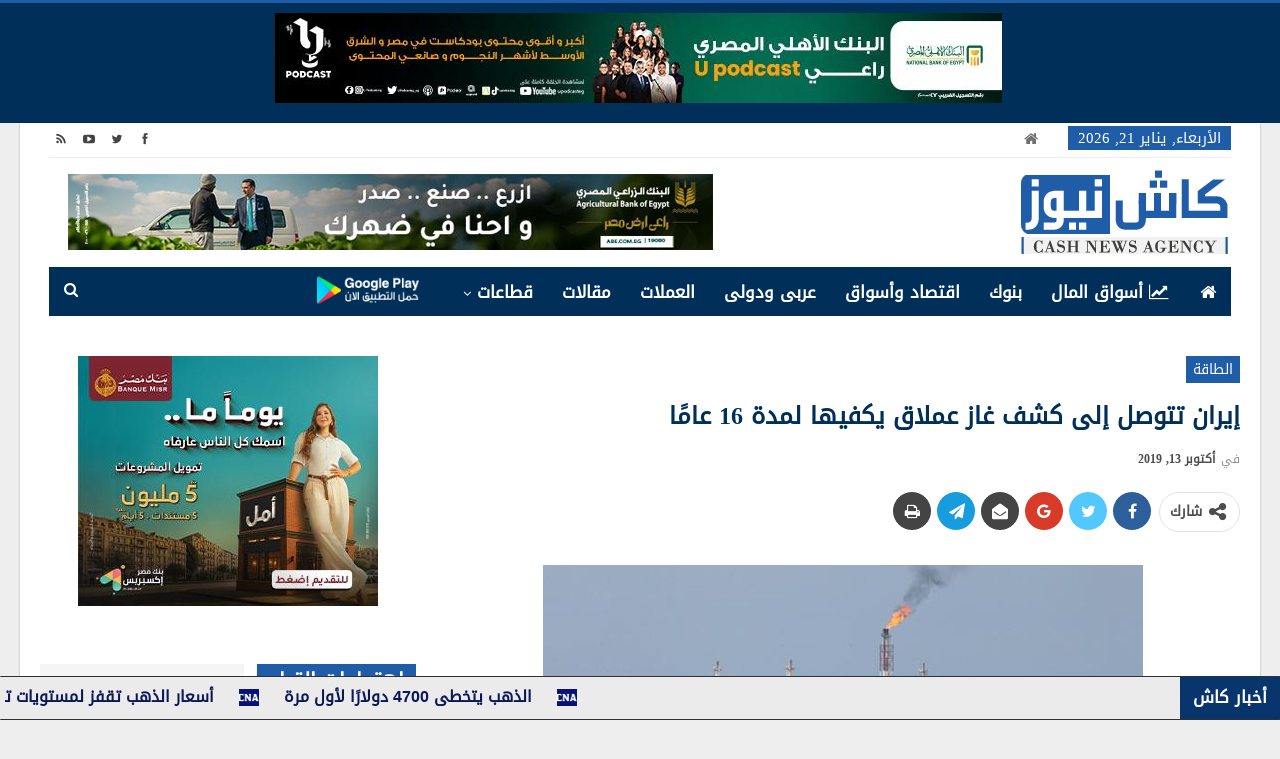

--- FILE ---
content_type: text/html; charset=UTF-8
request_url: https://www.cashnewseg.com/%D8%A5%D9%8A%D8%B1%D8%A7%D9%86-%D8%AA%D8%AA%D9%88%D8%B5%D9%84-%D8%A5%D9%84%D9%89-%D9%83%D8%B4%D9%81-%D8%BA%D8%A7%D8%B2-%D8%B9%D9%85%D9%84%D8%A7%D9%82-%D9%8A%D9%83%D9%81%D9%8A%D9%87%D8%A7-%D9%84%D9%85/
body_size: 24850
content:
	<!DOCTYPE html>
		<!--[if IE 8]>
	<html class="ie ie8" dir="rtl" lang="ar"> <![endif]-->
	<!--[if IE 9]>
	<html class="ie ie9" dir="rtl" lang="ar"> <![endif]-->
	<!--[if gt IE 9]><!-->
<html dir="rtl" lang="ar"> <!--<![endif]-->
	<head>
				<meta charset="UTF-8">
		<meta http-equiv="X-UA-Compatible" content="IE=edge">
		<meta name="viewport" content="width=device-width, initial-scale=1.0">
		<link rel="pingback" href="https://www.cashnewseg.com/xmlrpc.php"/>

		<meta name='robots' content='index, follow, max-image-preview:large, max-snippet:-1, max-video-preview:-1' />

	<!-- This site is optimized with the Yoast SEO plugin v26.8 - https://yoast.com/product/yoast-seo-wordpress/ -->
	<title>إيران تتوصل إلى كشف غاز عملاق يكفيها لمدة 16 عامًا</title>
	<link rel="canonical" href="https://www.cashnewseg.com/إيران-تتوصل-إلى-كشف-غاز-عملاق-يكفيها-لم/" />
	<meta property="og:locale" content="ar_AR" />
	<meta property="og:type" content="article" />
	<meta property="og:title" content="إيران تتوصل إلى كشف غاز عملاق يكفيها لمدة 16 عامًا" />
	<meta property="og:description" content="أعلن رضا دهقان، نائب مدير الشركة الوطنية الإيرانية للنفط ،اليوم الأحد، بعض التفاصيل عن حقل &#8220;إرم&#8221; للغاز، الذي أعلنت طهران عن اكتشافه الأربعاء، ونشرت اليوم أول فيديو له. وأوضح &#8220;دهقان&#8221; أن الحقل الواقع في إقليم فارس جنوب البلاد على بعد 200 كم جنوب مدينة شيراز و60 كم شمال مدينة عسلوية الغنية بالغاز، اكتشفه فريق فني [&hellip;]" />
	<meta property="og:url" content="https://www.cashnewseg.com/إيران-تتوصل-إلى-كشف-غاز-عملاق-يكفيها-لم/" />
	<meta property="og:site_name" content="كاش نيوز - Cash News" />
	<meta property="article:publisher" content="https://www.facebook.com/cashnewseg/" />
	<meta property="article:published_time" content="2019-10-13T15:23:21+00:00" />
	<meta property="og:image" content="https://www.cashnewseg.com/newcna/wp-content/uploads/2019/10/GAZ.png" />
	<meta name="author" content="support" />
	<meta name="twitter:card" content="summary_large_image" />
	<meta name="twitter:creator" content="@cashnews_eg" />
	<meta name="twitter:site" content="@cashnews_eg" />
	<meta name="twitter:label1" content="كُتب بواسطة" />
	<meta name="twitter:data1" content="support" />
	<script type="application/ld+json" class="yoast-schema-graph">{"@context":"https://schema.org","@graph":[{"@type":"Article","@id":"https://www.cashnewseg.com/%d8%a5%d9%8a%d8%b1%d8%a7%d9%86-%d8%aa%d8%aa%d9%88%d8%b5%d9%84-%d8%a5%d9%84%d9%89-%d9%83%d8%b4%d9%81-%d8%ba%d8%a7%d8%b2-%d8%b9%d9%85%d9%84%d8%a7%d9%82-%d9%8a%d9%83%d9%81%d9%8a%d9%87%d8%a7-%d9%84%d9%85/#article","isPartOf":{"@id":"https://www.cashnewseg.com/%d8%a5%d9%8a%d8%b1%d8%a7%d9%86-%d8%aa%d8%aa%d9%88%d8%b5%d9%84-%d8%a5%d9%84%d9%89-%d9%83%d8%b4%d9%81-%d8%ba%d8%a7%d8%b2-%d8%b9%d9%85%d9%84%d8%a7%d9%82-%d9%8a%d9%83%d9%81%d9%8a%d9%87%d8%a7-%d9%84%d9%85/"},"author":{"name":"support","@id":"https://www.cashnewseg.com/#/schema/person/08a904094d7f370584e370f3323fcf71"},"headline":"إيران تتوصل إلى كشف غاز عملاق يكفيها لمدة 16 عامًا","datePublished":"2019-10-13T15:23:21+00:00","mainEntityOfPage":{"@id":"https://www.cashnewseg.com/%d8%a5%d9%8a%d8%b1%d8%a7%d9%86-%d8%aa%d8%aa%d9%88%d8%b5%d9%84-%d8%a5%d9%84%d9%89-%d9%83%d8%b4%d9%81-%d8%ba%d8%a7%d8%b2-%d8%b9%d9%85%d9%84%d8%a7%d9%82-%d9%8a%d9%83%d9%81%d9%8a%d9%87%d8%a7-%d9%84%d9%85/"},"wordCount":2,"publisher":{"@id":"https://www.cashnewseg.com/#organization"},"image":{"@id":"https://www.cashnewseg.com/%d8%a5%d9%8a%d8%b1%d8%a7%d9%86-%d8%aa%d8%aa%d9%88%d8%b5%d9%84-%d8%a5%d9%84%d9%89-%d9%83%d8%b4%d9%81-%d8%ba%d8%a7%d8%b2-%d8%b9%d9%85%d9%84%d8%a7%d9%82-%d9%8a%d9%83%d9%81%d9%8a%d9%87%d8%a7-%d9%84%d9%85/#primaryimage"},"thumbnailUrl":"https://www.cashnewseg.com/newcna/wp-content/uploads/2019/10/GAZ.png","keywords":["الغاز","ايران","حقل غاز","كاش"],"articleSection":["الطاقة"],"inLanguage":"ar"},{"@type":"WebPage","@id":"https://www.cashnewseg.com/%d8%a5%d9%8a%d8%b1%d8%a7%d9%86-%d8%aa%d8%aa%d9%88%d8%b5%d9%84-%d8%a5%d9%84%d9%89-%d9%83%d8%b4%d9%81-%d8%ba%d8%a7%d8%b2-%d8%b9%d9%85%d9%84%d8%a7%d9%82-%d9%8a%d9%83%d9%81%d9%8a%d9%87%d8%a7-%d9%84%d9%85/","url":"https://www.cashnewseg.com/%d8%a5%d9%8a%d8%b1%d8%a7%d9%86-%d8%aa%d8%aa%d9%88%d8%b5%d9%84-%d8%a5%d9%84%d9%89-%d9%83%d8%b4%d9%81-%d8%ba%d8%a7%d8%b2-%d8%b9%d9%85%d9%84%d8%a7%d9%82-%d9%8a%d9%83%d9%81%d9%8a%d9%87%d8%a7-%d9%84%d9%85/","name":"إيران تتوصل إلى كشف غاز عملاق يكفيها لمدة 16 عامًا","isPartOf":{"@id":"https://www.cashnewseg.com/#website"},"primaryImageOfPage":{"@id":"https://www.cashnewseg.com/%d8%a5%d9%8a%d8%b1%d8%a7%d9%86-%d8%aa%d8%aa%d9%88%d8%b5%d9%84-%d8%a5%d9%84%d9%89-%d9%83%d8%b4%d9%81-%d8%ba%d8%a7%d8%b2-%d8%b9%d9%85%d9%84%d8%a7%d9%82-%d9%8a%d9%83%d9%81%d9%8a%d9%87%d8%a7-%d9%84%d9%85/#primaryimage"},"image":{"@id":"https://www.cashnewseg.com/%d8%a5%d9%8a%d8%b1%d8%a7%d9%86-%d8%aa%d8%aa%d9%88%d8%b5%d9%84-%d8%a5%d9%84%d9%89-%d9%83%d8%b4%d9%81-%d8%ba%d8%a7%d8%b2-%d8%b9%d9%85%d9%84%d8%a7%d9%82-%d9%8a%d9%83%d9%81%d9%8a%d9%87%d8%a7-%d9%84%d9%85/#primaryimage"},"thumbnailUrl":"https://www.cashnewseg.com/newcna/wp-content/uploads/2019/10/GAZ.png","datePublished":"2019-10-13T15:23:21+00:00","breadcrumb":{"@id":"https://www.cashnewseg.com/%d8%a5%d9%8a%d8%b1%d8%a7%d9%86-%d8%aa%d8%aa%d9%88%d8%b5%d9%84-%d8%a5%d9%84%d9%89-%d9%83%d8%b4%d9%81-%d8%ba%d8%a7%d8%b2-%d8%b9%d9%85%d9%84%d8%a7%d9%82-%d9%8a%d9%83%d9%81%d9%8a%d9%87%d8%a7-%d9%84%d9%85/#breadcrumb"},"inLanguage":"ar","potentialAction":[{"@type":"ReadAction","target":["https://www.cashnewseg.com/%d8%a5%d9%8a%d8%b1%d8%a7%d9%86-%d8%aa%d8%aa%d9%88%d8%b5%d9%84-%d8%a5%d9%84%d9%89-%d9%83%d8%b4%d9%81-%d8%ba%d8%a7%d8%b2-%d8%b9%d9%85%d9%84%d8%a7%d9%82-%d9%8a%d9%83%d9%81%d9%8a%d9%87%d8%a7-%d9%84%d9%85/"]}]},{"@type":"ImageObject","inLanguage":"ar","@id":"https://www.cashnewseg.com/%d8%a5%d9%8a%d8%b1%d8%a7%d9%86-%d8%aa%d8%aa%d9%88%d8%b5%d9%84-%d8%a5%d9%84%d9%89-%d9%83%d8%b4%d9%81-%d8%ba%d8%a7%d8%b2-%d8%b9%d9%85%d9%84%d8%a7%d9%82-%d9%8a%d9%83%d9%81%d9%8a%d9%87%d8%a7-%d9%84%d9%85/#primaryimage","url":"https://www.cashnewseg.com/newcna/wp-content/uploads/2019/10/GAZ.png","contentUrl":"https://www.cashnewseg.com/newcna/wp-content/uploads/2019/10/GAZ.png"},{"@type":"BreadcrumbList","@id":"https://www.cashnewseg.com/%d8%a5%d9%8a%d8%b1%d8%a7%d9%86-%d8%aa%d8%aa%d9%88%d8%b5%d9%84-%d8%a5%d9%84%d9%89-%d9%83%d8%b4%d9%81-%d8%ba%d8%a7%d8%b2-%d8%b9%d9%85%d9%84%d8%a7%d9%82-%d9%8a%d9%83%d9%81%d9%8a%d9%87%d8%a7-%d9%84%d9%85/#breadcrumb","itemListElement":[{"@type":"ListItem","position":1,"name":"Home","item":"https://www.cashnewseg.com/"},{"@type":"ListItem","position":2,"name":"إيران تتوصل إلى كشف غاز عملاق يكفيها لمدة 16 عامًا"}]},{"@type":"WebSite","@id":"https://www.cashnewseg.com/#website","url":"https://www.cashnewseg.com/","name":"كاش نيوز - Cash News Agency","description":"منصة أخبار اقتصادية","publisher":{"@id":"https://www.cashnewseg.com/#organization"},"potentialAction":[{"@type":"SearchAction","target":{"@type":"EntryPoint","urlTemplate":"https://www.cashnewseg.com/?s={search_term_string}"},"query-input":{"@type":"PropertyValueSpecification","valueRequired":true,"valueName":"search_term_string"}}],"inLanguage":"ar"},{"@type":"Organization","@id":"https://www.cashnewseg.com/#organization","name":"كاش نيوز CASH NEWS","url":"https://www.cashnewseg.com/","logo":{"@type":"ImageObject","inLanguage":"ar","@id":"https://www.cashnewseg.com/#/schema/logo/image/","url":"https://www.cashnewseg.com/wp-content/uploads/2020/05/CASHNEWSEG.png","contentUrl":"https://www.cashnewseg.com/wp-content/uploads/2020/05/CASHNEWSEG.png","width":210,"height":89,"caption":"كاش نيوز CASH NEWS"},"image":{"@id":"https://www.cashnewseg.com/#/schema/logo/image/"},"sameAs":["https://www.facebook.com/cashnewseg/","https://x.com/cashnews_eg","https://www.youtube.com/channel/UC04dNf0551hzqkSAvJbhEQA/featured"]},{"@type":"Person","@id":"https://www.cashnewseg.com/#/schema/person/08a904094d7f370584e370f3323fcf71","name":"support","image":{"@type":"ImageObject","inLanguage":"ar","@id":"https://www.cashnewseg.com/#/schema/person/image/","url":"https://secure.gravatar.com/avatar/175d18c9602925e6ab30117c76bba391418e26fcf492bf38066752bb1e2af288?s=96&d=mm&r=g","contentUrl":"https://secure.gravatar.com/avatar/175d18c9602925e6ab30117c76bba391418e26fcf492bf38066752bb1e2af288?s=96&d=mm&r=g","caption":"support"},"url":"https://www.cashnewseg.com/author/support/"}]}</script>
	<!-- / Yoast SEO plugin. -->


<link rel="alternate" type="application/rss+xml" title="كاش نيوز - Cash News &laquo; الخلاصة" href="https://www.cashnewseg.com/feed/" />
<link rel="alternate" title="oEmbed (JSON)" type="application/json+oembed" href="https://www.cashnewseg.com/wp-json/oembed/1.0/embed?url=https%3A%2F%2Fwww.cashnewseg.com%2F%25d8%25a5%25d9%258a%25d8%25b1%25d8%25a7%25d9%2586-%25d8%25aa%25d8%25aa%25d9%2588%25d8%25b5%25d9%2584-%25d8%25a5%25d9%2584%25d9%2589-%25d9%2583%25d8%25b4%25d9%2581-%25d8%25ba%25d8%25a7%25d8%25b2-%25d8%25b9%25d9%2585%25d9%2584%25d8%25a7%25d9%2582-%25d9%258a%25d9%2583%25d9%2581%25d9%258a%25d9%2587%25d8%25a7-%25d9%2584%25d9%2585%2F" />
<link rel="alternate" title="oEmbed (XML)" type="text/xml+oembed" href="https://www.cashnewseg.com/wp-json/oembed/1.0/embed?url=https%3A%2F%2Fwww.cashnewseg.com%2F%25d8%25a5%25d9%258a%25d8%25b1%25d8%25a7%25d9%2586-%25d8%25aa%25d8%25aa%25d9%2588%25d8%25b5%25d9%2584-%25d8%25a5%25d9%2584%25d9%2589-%25d9%2583%25d8%25b4%25d9%2581-%25d8%25ba%25d8%25a7%25d8%25b2-%25d8%25b9%25d9%2585%25d9%2584%25d8%25a7%25d9%2582-%25d9%258a%25d9%2583%25d9%2581%25d9%258a%25d9%2587%25d8%25a7-%25d9%2584%25d9%2585%2F&#038;format=xml" />
<style id='wp-img-auto-sizes-contain-inline-css' type='text/css'>
img:is([sizes=auto i],[sizes^="auto," i]){contain-intrinsic-size:3000px 1500px}
/*# sourceURL=wp-img-auto-sizes-contain-inline-css */
</style>
<style id='wp-emoji-styles-inline-css' type='text/css'>

	img.wp-smiley, img.emoji {
		display: inline !important;
		border: none !important;
		box-shadow: none !important;
		height: 1em !important;
		width: 1em !important;
		margin: 0 0.07em !important;
		vertical-align: -0.1em !important;
		background: none !important;
		padding: 0 !important;
	}
/*# sourceURL=wp-emoji-styles-inline-css */
</style>
<style id='wp-block-library-inline-css' type='text/css'>
:root{--wp-block-synced-color:#7a00df;--wp-block-synced-color--rgb:122,0,223;--wp-bound-block-color:var(--wp-block-synced-color);--wp-editor-canvas-background:#ddd;--wp-admin-theme-color:#007cba;--wp-admin-theme-color--rgb:0,124,186;--wp-admin-theme-color-darker-10:#006ba1;--wp-admin-theme-color-darker-10--rgb:0,107,160.5;--wp-admin-theme-color-darker-20:#005a87;--wp-admin-theme-color-darker-20--rgb:0,90,135;--wp-admin-border-width-focus:2px}@media (min-resolution:192dpi){:root{--wp-admin-border-width-focus:1.5px}}.wp-element-button{cursor:pointer}:root .has-very-light-gray-background-color{background-color:#eee}:root .has-very-dark-gray-background-color{background-color:#313131}:root .has-very-light-gray-color{color:#eee}:root .has-very-dark-gray-color{color:#313131}:root .has-vivid-green-cyan-to-vivid-cyan-blue-gradient-background{background:linear-gradient(135deg,#00d084,#0693e3)}:root .has-purple-crush-gradient-background{background:linear-gradient(135deg,#34e2e4,#4721fb 50%,#ab1dfe)}:root .has-hazy-dawn-gradient-background{background:linear-gradient(135deg,#faaca8,#dad0ec)}:root .has-subdued-olive-gradient-background{background:linear-gradient(135deg,#fafae1,#67a671)}:root .has-atomic-cream-gradient-background{background:linear-gradient(135deg,#fdd79a,#004a59)}:root .has-nightshade-gradient-background{background:linear-gradient(135deg,#330968,#31cdcf)}:root .has-midnight-gradient-background{background:linear-gradient(135deg,#020381,#2874fc)}:root{--wp--preset--font-size--normal:16px;--wp--preset--font-size--huge:42px}.has-regular-font-size{font-size:1em}.has-larger-font-size{font-size:2.625em}.has-normal-font-size{font-size:var(--wp--preset--font-size--normal)}.has-huge-font-size{font-size:var(--wp--preset--font-size--huge)}.has-text-align-center{text-align:center}.has-text-align-left{text-align:left}.has-text-align-right{text-align:right}.has-fit-text{white-space:nowrap!important}#end-resizable-editor-section{display:none}.aligncenter{clear:both}.items-justified-left{justify-content:flex-start}.items-justified-center{justify-content:center}.items-justified-right{justify-content:flex-end}.items-justified-space-between{justify-content:space-between}.screen-reader-text{border:0;clip-path:inset(50%);height:1px;margin:-1px;overflow:hidden;padding:0;position:absolute;width:1px;word-wrap:normal!important}.screen-reader-text:focus{background-color:#ddd;clip-path:none;color:#444;display:block;font-size:1em;height:auto;left:5px;line-height:normal;padding:15px 23px 14px;text-decoration:none;top:5px;width:auto;z-index:100000}html :where(.has-border-color){border-style:solid}html :where([style*=border-top-color]){border-top-style:solid}html :where([style*=border-right-color]){border-right-style:solid}html :where([style*=border-bottom-color]){border-bottom-style:solid}html :where([style*=border-left-color]){border-left-style:solid}html :where([style*=border-width]){border-style:solid}html :where([style*=border-top-width]){border-top-style:solid}html :where([style*=border-right-width]){border-right-style:solid}html :where([style*=border-bottom-width]){border-bottom-style:solid}html :where([style*=border-left-width]){border-left-style:solid}html :where(img[class*=wp-image-]){height:auto;max-width:100%}:where(figure){margin:0 0 1em}html :where(.is-position-sticky){--wp-admin--admin-bar--position-offset:var(--wp-admin--admin-bar--height,0px)}@media screen and (max-width:600px){html :where(.is-position-sticky){--wp-admin--admin-bar--position-offset:0px}}

/*# sourceURL=wp-block-library-inline-css */
</style><style id='global-styles-inline-css' type='text/css'>
:root{--wp--preset--aspect-ratio--square: 1;--wp--preset--aspect-ratio--4-3: 4/3;--wp--preset--aspect-ratio--3-4: 3/4;--wp--preset--aspect-ratio--3-2: 3/2;--wp--preset--aspect-ratio--2-3: 2/3;--wp--preset--aspect-ratio--16-9: 16/9;--wp--preset--aspect-ratio--9-16: 9/16;--wp--preset--color--black: #000000;--wp--preset--color--cyan-bluish-gray: #abb8c3;--wp--preset--color--white: #ffffff;--wp--preset--color--pale-pink: #f78da7;--wp--preset--color--vivid-red: #cf2e2e;--wp--preset--color--luminous-vivid-orange: #ff6900;--wp--preset--color--luminous-vivid-amber: #fcb900;--wp--preset--color--light-green-cyan: #7bdcb5;--wp--preset--color--vivid-green-cyan: #00d084;--wp--preset--color--pale-cyan-blue: #8ed1fc;--wp--preset--color--vivid-cyan-blue: #0693e3;--wp--preset--color--vivid-purple: #9b51e0;--wp--preset--gradient--vivid-cyan-blue-to-vivid-purple: linear-gradient(135deg,rgb(6,147,227) 0%,rgb(155,81,224) 100%);--wp--preset--gradient--light-green-cyan-to-vivid-green-cyan: linear-gradient(135deg,rgb(122,220,180) 0%,rgb(0,208,130) 100%);--wp--preset--gradient--luminous-vivid-amber-to-luminous-vivid-orange: linear-gradient(135deg,rgb(252,185,0) 0%,rgb(255,105,0) 100%);--wp--preset--gradient--luminous-vivid-orange-to-vivid-red: linear-gradient(135deg,rgb(255,105,0) 0%,rgb(207,46,46) 100%);--wp--preset--gradient--very-light-gray-to-cyan-bluish-gray: linear-gradient(135deg,rgb(238,238,238) 0%,rgb(169,184,195) 100%);--wp--preset--gradient--cool-to-warm-spectrum: linear-gradient(135deg,rgb(74,234,220) 0%,rgb(151,120,209) 20%,rgb(207,42,186) 40%,rgb(238,44,130) 60%,rgb(251,105,98) 80%,rgb(254,248,76) 100%);--wp--preset--gradient--blush-light-purple: linear-gradient(135deg,rgb(255,206,236) 0%,rgb(152,150,240) 100%);--wp--preset--gradient--blush-bordeaux: linear-gradient(135deg,rgb(254,205,165) 0%,rgb(254,45,45) 50%,rgb(107,0,62) 100%);--wp--preset--gradient--luminous-dusk: linear-gradient(135deg,rgb(255,203,112) 0%,rgb(199,81,192) 50%,rgb(65,88,208) 100%);--wp--preset--gradient--pale-ocean: linear-gradient(135deg,rgb(255,245,203) 0%,rgb(182,227,212) 50%,rgb(51,167,181) 100%);--wp--preset--gradient--electric-grass: linear-gradient(135deg,rgb(202,248,128) 0%,rgb(113,206,126) 100%);--wp--preset--gradient--midnight: linear-gradient(135deg,rgb(2,3,129) 0%,rgb(40,116,252) 100%);--wp--preset--font-size--small: 13px;--wp--preset--font-size--medium: 20px;--wp--preset--font-size--large: 36px;--wp--preset--font-size--x-large: 42px;--wp--preset--spacing--20: 0.44rem;--wp--preset--spacing--30: 0.67rem;--wp--preset--spacing--40: 1rem;--wp--preset--spacing--50: 1.5rem;--wp--preset--spacing--60: 2.25rem;--wp--preset--spacing--70: 3.38rem;--wp--preset--spacing--80: 5.06rem;--wp--preset--shadow--natural: 6px 6px 9px rgba(0, 0, 0, 0.2);--wp--preset--shadow--deep: 12px 12px 50px rgba(0, 0, 0, 0.4);--wp--preset--shadow--sharp: 6px 6px 0px rgba(0, 0, 0, 0.2);--wp--preset--shadow--outlined: 6px 6px 0px -3px rgb(255, 255, 255), 6px 6px rgb(0, 0, 0);--wp--preset--shadow--crisp: 6px 6px 0px rgb(0, 0, 0);}:where(.is-layout-flex){gap: 0.5em;}:where(.is-layout-grid){gap: 0.5em;}body .is-layout-flex{display: flex;}.is-layout-flex{flex-wrap: wrap;align-items: center;}.is-layout-flex > :is(*, div){margin: 0;}body .is-layout-grid{display: grid;}.is-layout-grid > :is(*, div){margin: 0;}:where(.wp-block-columns.is-layout-flex){gap: 2em;}:where(.wp-block-columns.is-layout-grid){gap: 2em;}:where(.wp-block-post-template.is-layout-flex){gap: 1.25em;}:where(.wp-block-post-template.is-layout-grid){gap: 1.25em;}.has-black-color{color: var(--wp--preset--color--black) !important;}.has-cyan-bluish-gray-color{color: var(--wp--preset--color--cyan-bluish-gray) !important;}.has-white-color{color: var(--wp--preset--color--white) !important;}.has-pale-pink-color{color: var(--wp--preset--color--pale-pink) !important;}.has-vivid-red-color{color: var(--wp--preset--color--vivid-red) !important;}.has-luminous-vivid-orange-color{color: var(--wp--preset--color--luminous-vivid-orange) !important;}.has-luminous-vivid-amber-color{color: var(--wp--preset--color--luminous-vivid-amber) !important;}.has-light-green-cyan-color{color: var(--wp--preset--color--light-green-cyan) !important;}.has-vivid-green-cyan-color{color: var(--wp--preset--color--vivid-green-cyan) !important;}.has-pale-cyan-blue-color{color: var(--wp--preset--color--pale-cyan-blue) !important;}.has-vivid-cyan-blue-color{color: var(--wp--preset--color--vivid-cyan-blue) !important;}.has-vivid-purple-color{color: var(--wp--preset--color--vivid-purple) !important;}.has-black-background-color{background-color: var(--wp--preset--color--black) !important;}.has-cyan-bluish-gray-background-color{background-color: var(--wp--preset--color--cyan-bluish-gray) !important;}.has-white-background-color{background-color: var(--wp--preset--color--white) !important;}.has-pale-pink-background-color{background-color: var(--wp--preset--color--pale-pink) !important;}.has-vivid-red-background-color{background-color: var(--wp--preset--color--vivid-red) !important;}.has-luminous-vivid-orange-background-color{background-color: var(--wp--preset--color--luminous-vivid-orange) !important;}.has-luminous-vivid-amber-background-color{background-color: var(--wp--preset--color--luminous-vivid-amber) !important;}.has-light-green-cyan-background-color{background-color: var(--wp--preset--color--light-green-cyan) !important;}.has-vivid-green-cyan-background-color{background-color: var(--wp--preset--color--vivid-green-cyan) !important;}.has-pale-cyan-blue-background-color{background-color: var(--wp--preset--color--pale-cyan-blue) !important;}.has-vivid-cyan-blue-background-color{background-color: var(--wp--preset--color--vivid-cyan-blue) !important;}.has-vivid-purple-background-color{background-color: var(--wp--preset--color--vivid-purple) !important;}.has-black-border-color{border-color: var(--wp--preset--color--black) !important;}.has-cyan-bluish-gray-border-color{border-color: var(--wp--preset--color--cyan-bluish-gray) !important;}.has-white-border-color{border-color: var(--wp--preset--color--white) !important;}.has-pale-pink-border-color{border-color: var(--wp--preset--color--pale-pink) !important;}.has-vivid-red-border-color{border-color: var(--wp--preset--color--vivid-red) !important;}.has-luminous-vivid-orange-border-color{border-color: var(--wp--preset--color--luminous-vivid-orange) !important;}.has-luminous-vivid-amber-border-color{border-color: var(--wp--preset--color--luminous-vivid-amber) !important;}.has-light-green-cyan-border-color{border-color: var(--wp--preset--color--light-green-cyan) !important;}.has-vivid-green-cyan-border-color{border-color: var(--wp--preset--color--vivid-green-cyan) !important;}.has-pale-cyan-blue-border-color{border-color: var(--wp--preset--color--pale-cyan-blue) !important;}.has-vivid-cyan-blue-border-color{border-color: var(--wp--preset--color--vivid-cyan-blue) !important;}.has-vivid-purple-border-color{border-color: var(--wp--preset--color--vivid-purple) !important;}.has-vivid-cyan-blue-to-vivid-purple-gradient-background{background: var(--wp--preset--gradient--vivid-cyan-blue-to-vivid-purple) !important;}.has-light-green-cyan-to-vivid-green-cyan-gradient-background{background: var(--wp--preset--gradient--light-green-cyan-to-vivid-green-cyan) !important;}.has-luminous-vivid-amber-to-luminous-vivid-orange-gradient-background{background: var(--wp--preset--gradient--luminous-vivid-amber-to-luminous-vivid-orange) !important;}.has-luminous-vivid-orange-to-vivid-red-gradient-background{background: var(--wp--preset--gradient--luminous-vivid-orange-to-vivid-red) !important;}.has-very-light-gray-to-cyan-bluish-gray-gradient-background{background: var(--wp--preset--gradient--very-light-gray-to-cyan-bluish-gray) !important;}.has-cool-to-warm-spectrum-gradient-background{background: var(--wp--preset--gradient--cool-to-warm-spectrum) !important;}.has-blush-light-purple-gradient-background{background: var(--wp--preset--gradient--blush-light-purple) !important;}.has-blush-bordeaux-gradient-background{background: var(--wp--preset--gradient--blush-bordeaux) !important;}.has-luminous-dusk-gradient-background{background: var(--wp--preset--gradient--luminous-dusk) !important;}.has-pale-ocean-gradient-background{background: var(--wp--preset--gradient--pale-ocean) !important;}.has-electric-grass-gradient-background{background: var(--wp--preset--gradient--electric-grass) !important;}.has-midnight-gradient-background{background: var(--wp--preset--gradient--midnight) !important;}.has-small-font-size{font-size: var(--wp--preset--font-size--small) !important;}.has-medium-font-size{font-size: var(--wp--preset--font-size--medium) !important;}.has-large-font-size{font-size: var(--wp--preset--font-size--large) !important;}.has-x-large-font-size{font-size: var(--wp--preset--font-size--x-large) !important;}
/*# sourceURL=global-styles-inline-css */
</style>

<style id='classic-theme-styles-inline-css' type='text/css'>
/*! This file is auto-generated */
.wp-block-button__link{color:#fff;background-color:#32373c;border-radius:9999px;box-shadow:none;text-decoration:none;padding:calc(.667em + 2px) calc(1.333em + 2px);font-size:1.125em}.wp-block-file__button{background:#32373c;color:#fff;text-decoration:none}
/*# sourceURL=/wp-includes/css/classic-themes.min.css */
</style>
<link rel='stylesheet' id='bs-icons-css' href='https://www.cashnewseg.com/wp-content/plugins/better-adsmanager/includes/libs/better-framework/assets/css/bs-icons.css?ver=3.11.18' type='text/css' media='all' />
<link rel='stylesheet' id='better-social-counter-css' href='https://www.cashnewseg.com/wp-content/plugins/better-social-counter/css/style.min.css?ver=1.13.0' type='text/css' media='all' />
<link rel='stylesheet' id='better-social-counter-rtl-css' href='https://www.cashnewseg.com/wp-content/plugins/better-social-counter/css/rtl.min.css?ver=1.13.0' type='text/css' media='all' />
<link rel='stylesheet' id='bf-slick-css' href='https://www.cashnewseg.com/wp-content/plugins/better-adsmanager/includes/libs/better-framework/assets/css/slick.min.css?ver=3.11.18' type='text/css' media='all' />
<link rel='stylesheet' id='pretty-photo-css' href='https://www.cashnewseg.com/wp-content/plugins/better-adsmanager/includes/libs/better-framework/assets/css/pretty-photo.min.css?ver=3.11.18' type='text/css' media='all' />
<link rel='stylesheet' id='theme-libs-css' href='https://www.cashnewseg.com/wp-content/themes/publisher/css/theme-libs.min.css?ver=7.10.0' type='text/css' media='all' />
<link rel='stylesheet' id='fontawesome-css' href='https://www.cashnewseg.com/wp-content/plugins/better-adsmanager/includes/libs/better-framework/assets/css/font-awesome.min.css?ver=3.11.18' type='text/css' media='all' />
<link rel='stylesheet' id='publisher-css' href='https://www.cashnewseg.com/wp-content/themes/publisher/style-7.10.0.min.css?ver=7.10.0' type='text/css' media='all' />
<link rel='stylesheet' id='publisher-rtl-css' href='https://www.cashnewseg.com/wp-content/themes/publisher/rtl.min.css?ver=7.10.0' type='text/css' media='all' />
<link rel='stylesheet' id='vc-rtl-grid-css' href='https://www.cashnewseg.com/wp-content/themes/publisher//css/vc-rtl-grid.min.css?ver=7.10.0' type='text/css' media='all' />
<script type="text/javascript" src="https://www.cashnewseg.com/wp-includes/js/jquery/jquery.min.js?ver=3.7.1" id="jquery-core-js"></script>
<script type="text/javascript" src="https://www.cashnewseg.com/wp-includes/js/jquery/jquery-migrate.min.js?ver=3.4.1" id="jquery-migrate-js"></script>
<script type="text/javascript" id="ntb_js_into_anims-js-extra">
/* <![CDATA[ */
var ntb_i_ls = [];
//# sourceURL=ntb_js_into_anims-js-extra
/* ]]> */
</script>
<script></script><link rel="https://api.w.org/" href="https://www.cashnewseg.com/wp-json/" /><link rel="alternate" title="JSON" type="application/json" href="https://www.cashnewseg.com/wp-json/wp/v2/posts/52999" /><link rel="EditURI" type="application/rsd+xml" title="RSD" href="https://www.cashnewseg.com/xmlrpc.php?rsd" />
<link rel='shortlink' href='https://www.cashnewseg.com/?p=52999' />

        <style>
		@font-face {
        font-family: DroidKufi_Ben;
        src: url(https://www.cashnewseg.com/wp-content/plugins/news-ticker-benaceur/font/DroidKufi-Regular.eot);
        src: url(https://www.cashnewseg.com/wp-content/plugins/news-ticker-benaceur/font/DroidKufi-Regular.eot?#iefix) format("embedded-opentype"),
        url(https://www.cashnewseg.com/wp-content/plugins/news-ticker-benaceur/font/droidkufi-regular.ttf) format("truetype"),
		url(https://www.cashnewseg.com/wp-content/plugins/news-ticker-benaceur/font/droidkufi-regular.woff2) format("woff2"),
	    url(https://www.cashnewseg.com/wp-content/plugins/news-ticker-benaceur/font/droidkufi-regular.woff) format("woff");
        }
        </style>
		<style>#ntbne_five, #ntbne_five_ie8, #ntbne2, #scroll-ntb {display: none;}</style>
<style type="text/css">
.n_t_ntb_bimg {display: none;}

.n_t_ntb_bimg {
margin:0 10px;
}
.n_t_ntb_bimg span {display:inline-block; vertical-align:middle;}

.ntb_img_post_t_scrollntb::before {
content:"";
}

.ntb_img_post_t_scrollntb {
margin:0 2px 0 2px;
background:url(https://www.cashnewseg.com/wp-content/uploads/2022/12/CNA-FAVE-ICONE.png) no-repeat;
background-size: 20px 17px;
width:20px;
height:17px;
float:right;
}


@media only screen and (max-width: 782px) {
	.n_t_ntb_b .n_t_ntb_b-name {display:none;}
	
	#ntbne_five_c { 
	padding-left:5px;
	}
	
}

	.n_t_ntb_b {
		font-size:16px;
		font-weight:bold;
		width:100%;
    	opacity:1;
		overflow:hidden;
		position:relative;	
	}
	#scroll-ntb {
        		color:#0b1857;
	}
	#scroll-ntb a {
		color:#0b1857;
		text-decoration: none;
	   -webkit-transition: all 0.5s ease-out;
	   -moz-transition: all 0.5s ease-out;
	   -o-transition: all 0.5s ease-out;
	    transition: all 0.5s ease-out;
	}
	#scroll-ntb a:hover {
		color:#4c4b4b;
		text-decoration: none;
	   -webkit-transition: all 0.5s ease-out;
	   -moz-transition: all 0.5s ease-out;
	   -o-transition: all 0.5s ease-out;
	    transition: all 0.5s ease-out;
		}
		
	.n_t_ntb_b-name {
		color:#ffffff;
		background-color:#08356b;
    	font-size:17px;
		float:right;
		height:44px;
		text-align:center;
		    	line-height:44px;
		
	

	}
    @-webkit-keyframes pulsateNTB
    {
	0%   { color: #ddd; text-shadow: 0 -1px 0 #000; }
	50%  { color: #fff; text-shadow: 0 -1px 0 #444, 0 0 5px #ffd, 0 0 8px #fff; }
	100% { color: #ddd; text-shadow: 0 -1px 0 #000; }
    }
    @keyframes pulsateNTB
    {
	0%   { color: #ddd; text-shadow: 0 -1px 0 #000; }
	50%  { color: #fff; text-shadow: 0 -1px 0 #444, 0 0 5px #ffd, 0 0 8px #fff; }
	100% { color: #ddd; text-shadow: 0 -1px 0 #000; }
    }

	#scroll-ntb div {
		margin-top:px;
        margin-bottom:;
	}

/* for limarquee
.str_wrap {
	overflow:hidden;
	width:100%;
	position:relative;
	white-space:nowrap;
}

.str_move { 
	white-space:nowrap;
	position:absolute; 
}
.str_vertical .str_move,
.str_down .str_move {
	white-space:normal;
	width:100%;
}
*/

	.n_t_ntb_b, #scroll-ntb, #ntbne_five_c {
    	height:44px;
	    line-height:44px;
	}

@media only screen and (min-width: 782px) {
	#ntbne_five_c {
	padding-left:5px;
	}
}

@media only screen and (max-width: 782px) {
		.n_t_ntb_b, #scroll-ntb, #ntbne_five_c {
    	height:46px;
	    line-height:46px;
	}
	}
</style>
<style>
	.n_t_ntb_b, .news-ticker-ntb, .news_ticker_ntb_ie8 {
	margin:0px 0px 0px 0px;
	box-sizing: border-box;
    -webkit-box-sizing: border-box;
	border-right:0px solid #302f33;
	border-left:0px solid #302f33;
    border-radius:1px;
	text-shadow: none;
    }
	
	#ntbne_five_c, #ntbne_five_c_ie8 {
	border-top:1px solid #302f33;
	border-bottom:1px solid #302f33;
    box-sizing: border-box;
    -webkit-box-sizing: border-box;	
	position: relative;
		margin: 0;
	}
	
	.news-ticker-ntb ul, .news_ticker_ntb_ie8 ul {
	padding: 0px;
	margin: 0px;
	}
	
	
	#ntb--title, .n_t_ntb_b-name, #ntb--title_ie8 {
	    font-family:Verdana, DroidKufi_Ben, Arial; 
        box-sizing: border-box;
        -webkit-box-sizing: border-box;	
    	height:44px;
		line-height:42px;
	    margin-top: 0px;
	    	    margin-left: 5px;
	    		margin-right: 0px;
	    border-top:0px solid #180e80;
	    border-bottom:0px solid #180e80;
	    border-right:0px solid #180e80;
	    border-left:0px solid #180e80;
		width: 100px;
	}
	
	.news-ticker-ntb, .news_ticker_ntb_ie8 {
	    	
		direction:rtl;
	    		text-align:right;
	}

    @media only screen and (min-width: 782px) {
    .news-ticker-ntb, .n_t_ntb_b {letter-spacing: normal;}
	}
	
.ntb_ellip {
  display: block;
  height: 100%;
}

.ntb_ellip-line {
  text-overflow: ellipsis;
  white-space: nowrap;
  word-wrap: normal;
  max-width: 100%;
}

.ntb_ellip,
.ntb_ellip-line {
  position: relative;
  overflow: hidden;
}

    @media only screen and (max-width: 782px) {
		
    	
	#ntbne2 ul, #ntbne_five_c {
		padding-right: 5px;
		}
	
	#ntbne_five, #ntbne2 ul, #ntbne_five_c {
	padding-top: 0px;
	padding-bottom: 0px;
	margin-top: 0px;
	margin-bottom: 0px;
	margin-right: 0px;
	}
	
	.news-ticker-ntb, .ticker-content, .n_t_ntb_b {
	font-size:15px;
	}
		}

	
		
		#next-button-ntb:before,#next-button-ntb_ie8:before {content: "\003C";}
	#prev-button-ntb:before,#prev-button-ntb_ie8:before {content: "\003E";}
    	
		
	#next-button-ntb:before, #next-button-ntb_ie8:before, #prev-button-ntb:before, #prev-button-ntb_ie8:before {
	font-family: Verdana, Tahoma;	
	font-weight: normal;
	}
	
    #next-button-ntb, #prev-button-ntb, #next-button-ntb_ie8, #prev-button-ntb_ie8 {
    position:absolute;
	z-index: 99;
    cursor:pointer;
    -webkit-transition: opacity 1s ease-in-out;
    -moz-transition: opacity 0.3s ease-in-out;
    -ms-transition: opacity 0.3s ease-in-out;
    -o-transition: opacity 0.3s ease-in-out;
    transition: opacity 0.3s ease-in-out; 
	filter: alpha(opacity=70);
    opacity: 0.7;
	top:0px;
	margin-top:0px;
    font-size:26px;
	color:#8f8f8f;
	}
	
	#next-button-ntb, #next-button-ntb_ie8 {left: 34px;} #prev-button-ntb, #prev-button-ntb_ie8 {left: 10px;}	
    #next-button-ntb:hover, #prev-button-ntb:hover, #next-button-ntb_ie8:hover, #prev-button-ntb_ie8:hover {
    filter: alpha(opacity=100);
    opacity: 1;
	}
	
	.n_t_ntb_b a, .news-ticker-ntb a, .news_ticker_ntb_ie8 a, .ntb_ellip {
	font-family:Verdana, DroidKufi_Ben, Arial; 
	text-decoration:none; 
	}
	
    .news-ticker-ntb, .news_ticker_ntb_ie8, .n_t_ntb_b a, .news-ticker-ntb a, .news_ticker_ntb_ie8 a, #ntb--title, .n_t_ntb_b-name, #ntb--title_ie8 {
	font-weight:bold;
	}

    .n_t_ntb_b, .news-ticker-ntb {background-color:#ebebeb;}   
	#ntbne_five li, #ntbne_five_ie8 li, #ntbne_five, #ntbne_five_ie8 {
    	height:43px;
		line-height:43px;
	}
	#next-button-ntb, #prev-button-ntb, #prev-button-ntb_ie8 {
		line-height:41px;
	}
	    @media only screen and (max-width: 782px) {
		
	#ntbne_five li, #ntbne_five {
    	height:45px;
		line-height:45px;
	}
	#next-button-ntb, #prev-button-ntb {
		line-height:43px;
	}
	
	}
    	.n_t_ntb_b a, .news-ticker-ntb a, .news_ticker_ntb_ie8 a {
		display:block !important;
		border: none;
	}
</style>



<!--[if lt IE 9]>
<style>
    .n_t_ntb_b, .news-ticker-ntb, #next-button-ntb_ie8,#prev-button-ntb_ie8 {display:none;}

		

	#ntbne_five_ie8 {
		margin-right: 0;
		display:block;
	    color:#bebebe;
	}
	#ntbne_five_ie8 li {
		list-style: none;
		margin-top:0px;
		display: block;
	}
	.news_ticker_ntb_ie8 ul a {
	    color:#0b1857;
		text-decoration: none;
	}
	
	.news_ticker_ntb_ie8, #ntbne_five_ie8_c {
    	height:44px;
	    line-height:44px;
	}

	#ntbne_five_ie8 {
    	height:44px;
	}
	#ntbne_five_ie8 li {
		overflow-y: hidden;
		list-style: none;
		margin-top:0px;
		display: block;
    	height:44px;
	    line-height:44px;
	}
	.news_ticker_ntb_ie8 {
	    line-height:44px;
	}
	.news_ticker_ntb_ie8 ul {
		overflow-y: hidden;
	}

	.news_ticker_ntb_ie8 ul a:hover {
		color:#4c4b4b;
		text-decoration: none;
	   -webkit-transition: all 0.5s ease-out;
	   -moz-transition: all 0.5s ease-out;
	   -o-transition: all 0.5s ease-out;
	    transition: all 0.5s ease-out;
	}

	#ntb--title_ie8 {
        z-index: 2;
		color:#ffffff;
		background-color:#08356b;
    	font-size:17px;
		display:block;
		float:right;
		height:44px;
		text-align:center;
		    	line-height:44px;
		
	

	}
    @-webkit-keyframes pulsateNTB
    {
	0%   { color: #ddd; text-shadow: 0 -1px 0 #000; }
	50%  { color: #fff; text-shadow: 0 -1px 0 #444, 0 0 5px #ffd, 0 0 8px #fff; }
	100% { color: #ddd; text-shadow: 0 -1px 0 #000; }
    }
    @keyframes pulsateNTB
    {
	0%   { color: #ddd; text-shadow: 0 -1px 0 #000; }
	50%  { color: #fff; text-shadow: 0 -1px 0 #444, 0 0 5px #ffd, 0 0 8px #fff; }
	100% { color: #ddd; text-shadow: 0 -1px 0 #000; }
    }
	
	.news_ticker_ntb_ie8 {
	font-family:Verdana, DroidKufi_Ben, Arial;
	font-size:16px;
	font-weight:bold;
	width:100%;
	opacity:1;
	position:relative;
    overflow: hidden;
	}
	
    .news_ticker_ntb_ie8 ul {
	margin-top: 0px; 
	margin-bottom: 0px;
	}
	
	.ntbne_old_browser_ie8 {
	padding:0 6px;
	background: yellow;	
	color: red;	
	}
	
</style>

<div class="news_ticker_ntb_ie8">
		 	 
		 <span id="ntb--title_ie8">أخبار كاش</span>
		 				<a title="السابق" href="#"><div id="next-button-ntb_ie8"></div></a>
				<a title="التالي" href="#"><div id="prev-button-ntb_ie8"></div></a>
							
					
				<ul id="ntbne_five_ie8" >
				<span class="n_t_ntb_bimg"><span><span class="ntb_img_post_t_scrollntb"></span></span><span><a href="#" title="">
                <p class="ntbne_old_browser_ie8">متصفحك الحالي قديم, غير متوافق مع شريط الأخبار هذا, يرجى تحديثه!</p>
				</a></span></span>                </ul>
</div>

<![endif]-->
<style>
    .n_t_ntb_b, .news-ticker-ntb, .news_ticker_ntb_ie8 {
    width:100%;
    z-index:10000;
	right:0;
	}	.n_t_ntb_b, .news-ticker-ntb, .news_ticker_ntb_ie8 {
	bottom:0px;
    }
	
	.news_ticker_ntb_ie8 {position: fixed;}
	
    @media only screen and (min-width: 782px) {
	.n_t_ntb_b, .news-ticker-ntb {position: fixed;}
	.ntb_add_class_to_wp_body_footer {
	margin-bottom: 44px;
    display: table;	
    }
    }
	
    @media screen and (max-width: 782px)  {
	.n_t_ntb_b, .news-ticker-ntb {position: fixed;}
      .ntb_add_class_to_wp_body_footer {
      margin-bottom: 46px;
	  display: table;
      }
    }
    .n_t_ntb_b, .news-ticker-ntb, .news_ticker_ntb_ie8 {
			margin-top: 0;
			margin-bottom: 0;
		}</style><style>#ntbne_five, #ntbne_five_ie8, #scroll-ntb {display: inherit;}</style><style>.ntb_img_post_t_scrollntb {
    margin: 0 0px 0 25px;

}</style><script async src="https://pagead2.googlesyndication.com/pagead/js/adsbygoogle.js"></script>
<script>
     (adsbygoogle = window.adsbygoogle || []).push({
          google_ad_client: "ca-pub-9037014479283533",
          enable_page_level_ads: true
     });
</script
			<link rel="shortcut icon" href="https://www.cashnewseg.com/wp-content/uploads/2024/02/CNA.png">			<link rel="apple-touch-icon" href="https://www.cashnewseg.com/wp-content/uploads/2024/02/CNA.png">			<link rel="apple-touch-icon" sizes="114x114" href="https://www.cashnewseg.com/wp-content/uploads/2020/04/CNA-FAVE-ICONE_feadbb39034870ccb5c9f879e5b0a61e.png">			<link rel="apple-touch-icon" sizes="72x72" href="https://www.cashnewseg.com/wp-content/uploads/2020/04/CNA-FAVE-ICONE_feadbb39034870ccb5c9f879e5b0a61e.png">			<link rel="apple-touch-icon" sizes="144x144" href="https://www.cashnewseg.com/wp-content/uploads/2020/04/CNA-FAVE-ICONE_feadbb39034870ccb5c9f879e5b0a61e.png">      <meta name="onesignal" content="wordpress-plugin"/>
            <script>

      window.OneSignalDeferred = window.OneSignalDeferred || [];

      OneSignalDeferred.push(function(OneSignal) {
        var oneSignal_options = {};
        window._oneSignalInitOptions = oneSignal_options;

        oneSignal_options['serviceWorkerParam'] = { scope: '/' };
oneSignal_options['serviceWorkerPath'] = 'OneSignalSDKWorker.js.php';

        OneSignal.Notifications.setDefaultUrl("https://www.cashnewseg.com");

        oneSignal_options['wordpress'] = true;
oneSignal_options['appId'] = '9bee2472-087b-4b05-ad03-7ce3daf2c581';
oneSignal_options['allowLocalhostAsSecureOrigin'] = true;
oneSignal_options['welcomeNotification'] = { };
oneSignal_options['welcomeNotification']['title'] = "";
oneSignal_options['welcomeNotification']['message'] = "";
oneSignal_options['path'] = "https://www.cashnewseg.com/wp-content/plugins/onesignal-free-web-push-notifications/sdk_files/";
oneSignal_options['promptOptions'] = { };
oneSignal_options['promptOptions']['actionMessage'] = "يريد عرض الإشعارات:";
oneSignal_options['promptOptions']['exampleNotificationTitleDesktop'] = "كاش نيوز – Cash News Agency";
oneSignal_options['promptOptions']['exampleNotificationMessageDesktop'] = "ستظهر الإشعارات على سطح المكتب الخاص بك";
oneSignal_options['promptOptions']['exampleNotificationTitleMobile'] = "كاش نيوز – Cash News Agency";
oneSignal_options['promptOptions']['exampleNotificationMessageMobile'] = "سوف تظهر الاشعارات على جهازك";
oneSignal_options['promptOptions']['exampleNotificationCaption'] = "(يمكنك الغاء الاشتراك في اي وقت)";
oneSignal_options['promptOptions']['acceptButtonText'] = "استمر";
oneSignal_options['promptOptions']['cancelButtonText'] = "لا شكرا";
oneSignal_options['promptOptions']['siteName'] = "http://www.cashnewseg.com/";
oneSignal_options['promptOptions']['autoAcceptTitle'] = "انقر فوق السماح";
oneSignal_options['notifyButton'] = { };
oneSignal_options['notifyButton']['enable'] = true;
oneSignal_options['notifyButton']['position'] = 'bottom-left';
oneSignal_options['notifyButton']['theme'] = 'default';
oneSignal_options['notifyButton']['size'] = 'medium';
oneSignal_options['notifyButton']['showCredit'] = true;
oneSignal_options['notifyButton']['text'] = {};
oneSignal_options['notifyButton']['text']['tip.state.unsubscribed'] = 'الاشتراك في إشعارات';
oneSignal_options['notifyButton']['text']['tip.state.subscribed'] = 'أنت مشترك في الإشعارات';
oneSignal_options['notifyButton']['text']['tip.state.blocked'] = 'لقد منعت الإخطارات';
oneSignal_options['notifyButton']['text']['message.action.subscribed'] = 'شكرا على الإشتراك!';
oneSignal_options['notifyButton']['text']['message.action.resubscribed'] = 'أنت مشترك في الإشعارات';
oneSignal_options['notifyButton']['text']['message.action.unsubscribed'] = 'لن تتلقى الإشعارات مرة أخرى';
oneSignal_options['notifyButton']['text']['dialog.main.title'] = 'إدارة إشعارات الموقع';
oneSignal_options['notifyButton']['text']['dialog.main.button.subscribe'] = 'الاشتراك';
oneSignal_options['notifyButton']['text']['dialog.main.button.unsubscribe'] = 'إلغاء الاشتراك';
oneSignal_options['notifyButton']['text']['dialog.blocked.title'] = 'إلغاء الحظر الإخطارات';
oneSignal_options['notifyButton']['text']['dialog.blocked.message'] = 'اتبع هذه التعليمات للسماح بالإشعارات:';
              OneSignal.init(window._oneSignalInitOptions);
                    });

      function documentInitOneSignal() {
        var oneSignal_elements = document.getElementsByClassName("OneSignal-prompt");

        var oneSignalLinkClickHandler = function(event) { OneSignal.Notifications.requestPermission(); event.preventDefault(); };        for(var i = 0; i < oneSignal_elements.length; i++)
          oneSignal_elements[i].addEventListener('click', oneSignalLinkClickHandler, false);
      }

      if (document.readyState === 'complete') {
           documentInitOneSignal();
      }
      else {
           window.addEventListener("load", function(event){
               documentInitOneSignal();
          });
      }
    </script>
<meta name="generator" content="Powered by WPBakery Page Builder - drag and drop page builder for WordPress."/>
<script type="application/ld+json">{
    "@context": "http://schema.org/",
    "@type": "Organization",
    "@id": "#organization",
    "logo": {
        "@type": "ImageObject",
        "url": "https://www.cashnewseg.com/wp-content/uploads/2021/06/LOGO0000.png"
    },
    "url": "https://www.cashnewseg.com/",
    "name": "\u0643\u0627\u0634 \u0646\u064a\u0648\u0632 - Cash News",
    "description": "\u0645\u0646\u0635\u0629 \u0623\u062e\u0628\u0627\u0631 \u0627\u0642\u062a\u0635\u0627\u062f\u064a\u0629"
}</script>
<script type="application/ld+json">{
    "@context": "http://schema.org/",
    "@type": "WebSite",
    "name": "\u0643\u0627\u0634 \u0646\u064a\u0648\u0632 - Cash News",
    "alternateName": "\u0645\u0646\u0635\u0629 \u0623\u062e\u0628\u0627\u0631 \u0627\u0642\u062a\u0635\u0627\u062f\u064a\u0629",
    "url": "https://www.cashnewseg.com/"
}</script>
<script type="application/ld+json">{
    "@context": "http://schema.org/",
    "@type": "NewsArticle",
    "headline": "\u0625\u064a\u0631\u0627\u0646 \u062a\u062a\u0648\u0635\u0644 \u0625\u0644\u0649 \u0643\u0634\u0641 \u063a\u0627\u0632 \u0639\u0645\u0644\u0627\u0642 \u064a\u0643\u0641\u064a\u0647\u0627 \u0644\u0645\u062f\u0629 16 \u0639\u0627\u0645\u064b\u0627",
    "description": "\u0623\u0639\u0644\u0646 \u0631\u0636\u0627 \u062f\u0647\u0642\u0627\u0646\u060c \u0646\u0627\u0626\u0628 \u0645\u062f\u064a\u0631 \u0627\u0644\u0634\u0631\u0643\u0629 \u0627\u0644\u0648\u0637\u0646\u064a\u0629 \u0627\u0644\u0625\u064a\u0631\u0627\u0646\u064a\u0629 \u0644\u0644\u0646\u0641\u0637 \u060c\u0627\u0644\u064a\u0648\u0645 \u0627\u0644\u0623\u062d\u062f\u060c \u0628\u0639\u0636 \u0627\u0644\u062a\u0641\u0627\u0635\u064a\u0644 \u0639\u0646 \u062d\u0642\u0644 \"\u0625\u0631\u0645\" \u0644\u0644\u063a\u0627\u0632\u060c \u0627\u0644\u0630\u064a \u0623\u0639\u0644\u0646\u062a \u0637\u0647\u0631\u0627\u0646 \u0639\u0646 \u0627\u0643\u062a\u0634\u0627\u0641\u0647 \u0627\u0644\u0623\u0631\u0628\u0639\u0627\u0621\u060c \u0648\u0646\u0634\u0631\u062a \u0627\u0644\u064a\u0648\u0645 \u0623\u0648\u0644 \u0641\u064a\u062f\u064a\u0648 \u0644\u0647.\u0648\u0623\u0648\u0636\u062d \"\u062f\u0647\u0642\u0627\u0646\" \u0623\u0646 \u0627\u0644\u062d\u0642\u0644 \u0627\u0644\u0648\u0627\u0642\u0639 \u0641\u064a \u0625\u0642\u0644\u064a\u0645 \u0641\u0627\u0631\u0633 \u062c\u0646\u0648\u0628 \u0627\u0644\u0628\u0644\u0627\u062f \u0639\u0644\u0649 \u0628\u0639\u062f 200 \u0643\u0645 \u062c\u0646\u0648\u0628 \u0645\u062f\u064a\u0646\u0629 \u0634",
    "datePublished": "2019-10-13",
    "dateModified": "2019-10-13",
    "author": {
        "@type": "Person",
        "@id": "#person-support",
        "name": "support"
    },
    "image": "https://www.cashnewseg.com/newcna/wp-content/uploads/2019/10/GAZ.png",
    "publisher": {
        "@id": "#organization"
    },
    "mainEntityOfPage": "https://www.cashnewseg.com/%d8%a5%d9%8a%d8%b1%d8%a7%d9%86-%d8%aa%d8%aa%d9%88%d8%b5%d9%84-%d8%a5%d9%84%d9%89-%d9%83%d8%b4%d9%81-%d8%ba%d8%a7%d8%b2-%d8%b9%d9%85%d9%84%d8%a7%d9%82-%d9%8a%d9%83%d9%81%d9%8a%d9%87%d8%a7-%d9%84%d9%85/"
}</script>
<link rel='stylesheet' id='7.10.0-1768926714' href='https://www.cashnewseg.com/wp-content/bs-booster-cache/d013aff463f8a23c037e5db543c63eed.css' type='text/css' media='all' />
<style></style><link rel="icon" href="https://www.cashnewseg.com/wp-content/uploads/2024/02/cropped-CNA-32x32.png" sizes="32x32" />
<link rel="icon" href="https://www.cashnewseg.com/wp-content/uploads/2024/02/cropped-CNA-192x192.png" sizes="192x192" />
<link rel="apple-touch-icon" href="https://www.cashnewseg.com/wp-content/uploads/2024/02/cropped-CNA-180x180.png" />
<meta name="msapplication-TileImage" content="https://www.cashnewseg.com/wp-content/uploads/2024/02/cropped-CNA-270x270.png" />

<!-- BetterFramework Head Inline CSS -->
<style>
.better-newsticker ul.news-list li {
    font-size: 17px;
}
.back-top {
    height: 81px;

}

.shortlink {
    display: inline-block;
    background-color: #fff;
    border: 1px solid #ddd;
    border-radius: 0px;
    margin-left: 10px;
    min-width: 200px;
    outline: medium none;
    padding: 5px;
    position: relative;
    text-align: left;
    line-height: 20px;
}

</style>
<!-- /BetterFramework Head Inline CSS-->
<noscript><style> .wpb_animate_when_almost_visible { opacity: 1; }</style></noscript>	</head>

<body class="rtl wp-singular post-template-default single single-post postid-52999 single-format-standard wp-theme-publisher bs-theme bs-publisher bs-publisher-clean-magazine active-light-box active-top-line bs-vc-rtl-grid close-rh page-layout-2-col page-layout-2-col-right boxed main-menu-sticky-smart main-menu-boxed active-ajax-search single-prim-cat-174 single-cat-174  bs-show-ha bs-show-ha-a wpb-js-composer js-comp-ver-7.7.2 vc_responsive bs-ll-d" dir="rtl">
<div class="upjbmdi upjbmdi-before-header upjbmdi-pubadban upjbmdi-show-desktop upjbmdi-show-tablet-portrait upjbmdi-show-tablet-landscape upjbmdi-show-phone upjbmdi-loc-header_before upjbmdi-align-center upjbmdi-column-1 upjbmdi-clearfix no-bg-box-model"><div id="upjbmdi-50768-273811121" class="upjbmdi-container upjbmdi-type-image " itemscope="" itemtype="https://schema.org/WPAdBlock" data-adid="50768" data-type="image"><a itemprop="url" class="upjbmdi-link" href="https://www.nbe.com.eg/NBE/E/#/AR/Home" target="_blank" ><img class="upjbmdi-image" src="https://www.cashnewseg.com/wp-content/uploads/2026/01/ahly.png" alt="الاهلي" /></a></div></div>		<div class="main-wrap content-main-wrap">
			<header id="header" class="site-header header-style-2 boxed" itemscope="itemscope" itemtype="https://schema.org/WPHeader">

		<section class="topbar topbar-style-1 hidden-xs hidden-xs">
	<div class="content-wrap">
		<div class="container">
			<div class="topbar-inner clearfix">

									<div class="section-links">
								<div  class="  better-studio-shortcode bsc-clearfix better-social-counter style-button not-colored in-4-col">
						<ul class="social-list bsc-clearfix"><li class="social-item facebook"><a href = "https://www.facebook.com/cashnewseg" target = "_blank" > <i class="item-icon bsfi-facebook" ></i><span class="item-title" > Likes </span> </a> </li> <li class="social-item twitter"><a href = "https://twitter.com/cashnews_eg" target = "_blank" > <i class="item-icon bsfi-twitter" ></i><span class="item-title" > Followers </span> </a> </li> <li class="social-item youtube"><a href = "https://youtube.com/user/UC04dNf0551hzqkSAvJbhEQA" target = "_blank" > <i class="item-icon bsfi-youtube" ></i><span class="item-title" > Subscribers </span> </a> </li> <li class="social-item rss"><a href = "https://www.cashnewseg.com/feed/rss/" target = "_blank" > <i class="item-icon bsfi-rss" ></i><span class="item-title" > Subscribe </span> </a> </li> 			</ul>
		</div>
							</div>
				
				<div class="section-menu">
						<div id="menu-top" class="menu top-menu-wrapper" role="navigation" itemscope="itemscope" itemtype="https://schema.org/SiteNavigationElement">
		<nav class="top-menu-container">

			<ul id="top-navigation" class="top-menu menu clearfix bsm-pure">
									<li id="topbar-date" class="menu-item menu-item-date">
					<span
						class="topbar-date">الأربعاء, يناير 21, 2026</span>
					</li>
					<li id="menu-item-68052" class="menu-have-icon menu-icon-type-fontawesome menu-item menu-item-type-custom menu-item-object-custom menu-item-home menu-title-hide better-anim-fade menu-item-68052"><a href="https://www.cashnewseg.com/"><i class="bf-icon  fa fa-home"></i><span class="hidden">الرئيسية</span></a></li>
			</ul>

		</nav>
	</div>
				</div>
			</div>
		</div>
	</div>
</section>
		<div class="header-inner">
			<div class="content-wrap">
				<div class="container">
					<div class="row">
						<div class="row-height">
							<div class="logo-col col-xs-4">
								<div class="col-inside">
									<div id="site-branding" class="site-branding">
	<p  id="site-title" class="logo h1 img-logo">
	<a href="https://www.cashnewseg.com/" itemprop="url" rel="home">
					<img id="site-logo" src="https://www.cashnewseg.com/wp-content/uploads/2021/06/LOGO0000.png"
			     alt="كاش نيوز - Cash News Agency"  data-bsrjs="https://www.cashnewseg.com/wp-content/uploads/2021/06/LOGO0000.png"  />

			<span class="site-title">كاش نيوز - Cash News Agency - منصة أخبار اقتصادية</span>
				</a>
</p>
</div><!-- .site-branding -->
								</div>
							</div>
															<div class="sidebar-col col-xs-8">
									<div class="col-inside">
										<aside id="sidebar" class="sidebar" role="complementary" itemscope="itemscope" itemtype="https://schema.org/WPSideBar">
											<div class="upjbmdi upjbmdi-pubadban upjbmdi-show-desktop upjbmdi-show-tablet-portrait upjbmdi-show-tablet-landscape upjbmdi-show-phone upjbmdi-loc-header_aside_logo upjbmdi-align-right upjbmdi-column-1 upjbmdi-clearfix no-bg-box-model"><div id="upjbmdi-50765-2086046096" class="upjbmdi-container upjbmdi-type-image " itemscope="" itemtype="https://schema.org/WPAdBlock" data-adid="50765" data-type="image"><a itemprop="url" class="upjbmdi-link" href="https://www.facebook.com/The.Agricultural.Bank.of.Egypt" target="_blank" ><img class="upjbmdi-image" src="https://www.cashnewseg.com/wp-content/uploads/2025/09/ZE333444.png" alt="الزراعي" /></a></div></div>										</aside>
									</div>
								</div>
														</div>
					</div>
				</div>
			</div>
		</div>

		<div id="menu-main" class="menu main-menu-wrapper show-search-item menu-actions-btn-width-1" role="navigation" itemscope="itemscope" itemtype="https://schema.org/SiteNavigationElement">
	<div class="main-menu-inner">
		<div class="content-wrap">
			<div class="container">

				<nav class="main-menu-container">
					<ul id="main-navigation" class="main-menu menu bsm-pure clearfix">
						<li id="menu-item-56416" class="menu-have-icon menu-icon-type-fontawesome menu-item menu-item-type-post_type menu-item-object-page menu-item-home menu-title-hide better-anim-fade menu-item-56416"><a href="https://www.cashnewseg.com/"><i class="bf-icon  fa fa-home"></i><span class="hidden">الرئيسية</span></a></li>
<li id="menu-item-56370" class="menu-have-icon menu-icon-type-fontawesome menu-item menu-item-type-taxonomy menu-item-object-category menu-term-3 better-anim-fade menu-item-56370"><a href="https://www.cashnewseg.com/capital-markets/"><i class="bf-icon  fa fa-line-chart"></i>أسواق المال</a></li>
<li id="menu-item-56419" class="menu-item menu-item-type-taxonomy menu-item-object-category menu-term-2 better-anim-fade menu-item-56419"><a href="https://www.cashnewseg.com/banks-and-finance/">بنوك</a></li>
<li id="menu-item-56371" class="menu-item menu-item-type-taxonomy menu-item-object-category menu-term-7 better-anim-fade menu-item-56371"><a href="https://www.cashnewseg.com/economy-and-markets/">اقتصاد وأسواق</a></li>
<li id="menu-item-56373" class="menu-item menu-item-type-taxonomy menu-item-object-category menu-term-4 better-anim-fade menu-item-56373"><a href="https://www.cashnewseg.com/arab-and-international-economy/">عربى ودولى</a></li>
<li id="menu-item-56374" class="menu-item menu-item-type-taxonomy menu-item-object-category menu-term-27 better-anim-fade menu-item-56374"><a href="https://www.cashnewseg.com/exchange-prices/">العملات</a></li>
<li id="menu-item-68134" class="menu-item menu-item-type-taxonomy menu-item-object-category menu-term-565 better-anim-fade menu-item-68134"><a href="https://www.cashnewseg.com/articles/">مقالات</a></li>
<li id="menu-item-56421" class="menu-item menu-item-type-taxonomy menu-item-object-category menu-item-has-children menu-term-3304 better-anim-fade menu-item-has-children menu-item-has-mega menu-item-mega-link-list menu-item-56421"><a href="https://www.cashnewseg.com/economic-sectors/">قطاعات</a>
<!-- Mega Menu Start -->
	<div class="mega-menu mega-type-link-list">
		<ul class="mega-links">
				<li id="menu-item-56423" class="menu-item menu-item-type-taxonomy menu-item-object-category menu-term-10 better-anim-fade menu-item-56423"><a href="https://www.cashnewseg.com/cars/">السيارات</a></li>
	<li id="menu-item-56424" class="menu-item menu-item-type-taxonomy menu-item-object-category menu-term-6 better-anim-fade menu-item-56424"><a href="https://www.cashnewseg.com/real-estate/">العقارات</a></li>
	<li id="menu-item-56422" class="menu-item menu-item-type-taxonomy menu-item-object-category menu-term-18 better-anim-fade menu-item-56422"><a href="https://www.cashnewseg.com/tourism/">السياحة</a></li>
		</ul>
	</div>

<!-- Mega Menu End -->
</li>
<li id="menu-item-56467" class="menu-have-icon menu-icon-type-custom-icon menu-item menu-item-type-custom menu-item-object-custom menu-title-hide better-anim-fade menu-item-56467"><a target="_blank" href="https://play.google.com/store/apps/details?id=com.cashnewseg.local"><i class="bf-icon bf-custom-icon "><img style="max-width:120px" src="https://www.cashnewseg.com/wp-content/uploads/2020/04/app_19cfdafc780cabe836717853cfb7ab64.png"></i><span class="hidden">تحميل تطبيق</span></a></li>
					</ul><!-- #main-navigation -->
											<div class="menu-action-buttons width-1">
															<div class="search-container close">
									<span class="search-handler"><i class="fa fa-search"></i></span>

									<div class="search-box clearfix">
										<form role="search" method="get" class="search-form clearfix" action="https://www.cashnewseg.com">
	<input type="search" class="search-field"
	       placeholder="بحث..."
	       value="" name="s"
	       title="البحث عن:"
	       autocomplete="off">
	<input type="submit" class="search-submit" value="بحث">
</form><!-- .search-form -->
									</div>
								</div>
														</div>
										</nav><!-- .main-menu-container -->

			</div>
		</div>
	</div>
</div><!-- .menu -->
	</header><!-- .header -->
	<div class="rh-header clearfix light deferred-block-exclude">
		<div class="rh-container clearfix">

			<div class="menu-container close">
				<span class="menu-handler"><span class="lines"></span></span>
			</div><!-- .menu-container -->

			<div class="logo-container rh-img-logo">
				<a href="https://www.cashnewseg.com/" itemprop="url" rel="home">
											<img src="https://www.cashnewseg.com/wp-content/uploads/2021/06/CASHAZ.png"
						     alt="كاش نيوز - Cash News"  data-bsrjs="https://www.cashnewseg.com/wp-content/uploads/2021/06/CASHAZ.png"  />				</a>
			</div><!-- .logo-container -->
		</div><!-- .rh-container -->
	</div><!-- .rh-header -->
<div class="content-wrap">
		<main id="content" class="content-container">

		<div class="container layout-2-col layout-2-col-1 layout-right-sidebar post-template-9">

			<div class="row main-section">
										<div class="col-sm-8 content-column">
							<div class="single-container">
																<article id="post-52999" class="post-52999 post type-post status-publish format-standard  category-energy tag-201 tag-381 tag-150 tag-117 single-post-content">
									<div class="post-header-inner">
										<div class="post-header-title">
											<div class="term-badges floated"><span class="term-badge term-174"><a href="https://www.cashnewseg.com/energy/">الطاقة</a></span></div>											<h1 class="single-post-title">
												<span class="post-title" itemprop="headline">إيران تتوصل إلى كشف غاز عملاق يكفيها لمدة 16 عامًا</span>
											</h1>
											<div class="post-meta single-post-meta">
				<span class="time"><time class="post-published updated"
			                         datetime="2019-10-13T17:23:21+02:00">في <b>أكتوبر 13, 2019</b></time></span>
			</div>
										</div>
									</div>
											<div class="post-share single-post-share top-share clearfix style-2">
			<div class="post-share-btn-group">
							</div>
						<div class="share-handler-wrap ">
				<span class="share-handler post-share-btn rank-default">
					<i class="bf-icon  fa fa-share-alt"></i>						<b class="text">شارك</b>
										</span>
				<span class="social-item facebook"><a href="https://www.facebook.com/sharer.php?u=https%3A%2F%2Fwww.cashnewseg.com%2F%25d8%25a5%25d9%258a%25d8%25b1%25d8%25a7%25d9%2586-%25d8%25aa%25d8%25aa%25d9%2588%25d8%25b5%25d9%2584-%25d8%25a5%25d9%2584%25d9%2589-%25d9%2583%25d8%25b4%25d9%2581-%25d8%25ba%25d8%25a7%25d8%25b2-%25d8%25b9%25d9%2585%25d9%2584%25d8%25a7%25d9%2582-%25d9%258a%25d9%2583%25d9%2581%25d9%258a%25d9%2587%25d8%25a7-%25d9%2584%25d9%2585%2F" target="_blank" rel="nofollow noreferrer" class="bs-button-el" onclick="window.open(this.href, 'share-facebook','left=50,top=50,width=600,height=320,toolbar=0'); return false;"><span class="icon"><i class="bf-icon fa fa-facebook"></i></span></a></span><span class="social-item twitter"><a href="https://twitter.com/share?text=إيران تتوصل إلى كشف غاز عملاق يكفيها لمدة 16 عامًا @cashnews_eg&url=https%3A%2F%2Fwww.cashnewseg.com%2F%25d8%25a5%25d9%258a%25d8%25b1%25d8%25a7%25d9%2586-%25d8%25aa%25d8%25aa%25d9%2588%25d8%25b5%25d9%2584-%25d8%25a5%25d9%2584%25d9%2589-%25d9%2583%25d8%25b4%25d9%2581-%25d8%25ba%25d8%25a7%25d8%25b2-%25d8%25b9%25d9%2585%25d9%2584%25d8%25a7%25d9%2582-%25d9%258a%25d9%2583%25d9%2581%25d9%258a%25d9%2587%25d8%25a7-%25d9%2584%25d9%2585%2F" target="_blank" rel="nofollow noreferrer" class="bs-button-el" onclick="window.open(this.href, 'share-twitter','left=50,top=50,width=600,height=320,toolbar=0'); return false;"><span class="icon"><i class="bf-icon fa fa-twitter"></i></span></a></span><span class="social-item google_plus"><a href="https://plus.google.com/share?url=https%3A%2F%2Fwww.cashnewseg.com%2F%25d8%25a5%25d9%258a%25d8%25b1%25d8%25a7%25d9%2586-%25d8%25aa%25d8%25aa%25d9%2588%25d8%25b5%25d9%2584-%25d8%25a5%25d9%2584%25d9%2589-%25d9%2583%25d8%25b4%25d9%2581-%25d8%25ba%25d8%25a7%25d8%25b2-%25d8%25b9%25d9%2585%25d9%2584%25d8%25a7%25d9%2582-%25d9%258a%25d9%2583%25d9%2581%25d9%258a%25d9%2587%25d8%25a7-%25d9%2584%25d9%2585%2F" target="_blank" rel="nofollow noreferrer" class="bs-button-el" onclick="window.open(this.href, 'share-google_plus','left=50,top=50,width=600,height=320,toolbar=0'); return false;"><span class="icon"><i class="bf-icon fa fa-google"></i></span></a></span><span class="social-item whatsapp"><a href="whatsapp://send?text=إيران تتوصل إلى كشف غاز عملاق يكفيها لمدة 16 عامًا %0A%0A https%3A%2F%2Fwww.cashnewseg.com%2F%25d8%25a5%25d9%258a%25d8%25b1%25d8%25a7%25d9%2586-%25d8%25aa%25d8%25aa%25d9%2588%25d8%25b5%25d9%2584-%25d8%25a5%25d9%2584%25d9%2589-%25d9%2583%25d8%25b4%25d9%2581-%25d8%25ba%25d8%25a7%25d8%25b2-%25d8%25b9%25d9%2585%25d9%2584%25d8%25a7%25d9%2582-%25d9%258a%25d9%2583%25d9%2581%25d9%258a%25d9%2587%25d8%25a7-%25d9%2584%25d9%2585%2F" target="_blank" rel="nofollow noreferrer" class="bs-button-el" onclick="window.open(this.href, 'share-whatsapp','left=50,top=50,width=600,height=320,toolbar=0'); return false;"><span class="icon"><i class="bf-icon fa fa-whatsapp"></i></span></a></span><span class="social-item email"><a href="/cdn-cgi/l/email-protection#[base64]" target="_blank" rel="nofollow noreferrer" class="bs-button-el" onclick="window.open(this.href, 'share-email','left=50,top=50,width=600,height=320,toolbar=0'); return false;"><span class="icon"><i class="bf-icon fa fa-envelope-open"></i></span></a></span><span class="social-item telegram"><a href="https://telegram.me/share/url?url=https%3A%2F%2Fwww.cashnewseg.com%2F%25d8%25a5%25d9%258a%25d8%25b1%25d8%25a7%25d9%2586-%25d8%25aa%25d8%25aa%25d9%2588%25d8%25b5%25d9%2584-%25d8%25a5%25d9%2584%25d9%2589-%25d9%2583%25d8%25b4%25d9%2581-%25d8%25ba%25d8%25a7%25d8%25b2-%25d8%25b9%25d9%2585%25d9%2584%25d8%25a7%25d9%2582-%25d9%258a%25d9%2583%25d9%2581%25d9%258a%25d9%2587%25d8%25a7-%25d9%2584%25d9%2585%2F&text=إيران تتوصل إلى كشف غاز عملاق يكفيها لمدة 16 عامًا" target="_blank" rel="nofollow noreferrer" class="bs-button-el" onclick="window.open(this.href, 'share-telegram','left=50,top=50,width=600,height=320,toolbar=0'); return false;"><span class="icon"><i class="bf-icon fa fa-send"></i></span></a></span><span class="social-item print"><a href="#" target="_blank" rel="nofollow noreferrer" class="bs-button-el" ><span class="icon"><i class="bf-icon fa fa-print"></i></span></a></span></div>		</div>
											<div class="entry-content clearfix single-post-content">
										<p><a href="https://www.cashnewseg.com/newcna/wp-content/uploads/2019/10/GAZ.png"><img fetchpriority="high" decoding="async" class="aligncenter size-full wp-image-53000" src="https://www.cashnewseg.com/newcna/wp-content/uploads/2019/10/GAZ.png" alt="" width="600" height="338" srcset="https://www.cashnewseg.com/wp-content/uploads/2019/10/GAZ.png 600w, https://www.cashnewseg.com/wp-content/uploads/2019/10/GAZ-300x169.png 300w" sizes="(max-width: 600px) 100vw, 600px" /></a></p>
 <p><strong>أعلن رضا دهقان، نائب مدير الشركة الوطنية الإيرانية للنفط ،اليوم الأحد، بعض التفاصيل عن حقل &#8220;إرم&#8221; للغاز، الذي أعلنت طهران عن اكتشافه الأربعاء، ونشرت اليوم أول فيديو له.</strong></p>
<div class="upjbmdi upjbmdi-post-inline upjbmdi-float-center upjbmdi-align-center upjbmdi-column-1 upjbmdi-clearfix no-bg-box-model"><div id="upjbmdi-51064-143799955" class="upjbmdi-container upjbmdi-type-code " itemscope="" itemtype="https://schema.org/WPAdBlock" data-adid="51064" data-type="code"><div id="upjbmdi-51064-143799955-place"></div><script data-cfasync="false" src="/cdn-cgi/scripts/5c5dd728/cloudflare-static/email-decode.min.js"></script><script src="//pagead2.googlesyndication.com/pagead/js/adsbygoogle.js"></script><script type="text/javascript">var betterads_screen_width = document.body.clientWidth;betterads_el = document.getElementById('upjbmdi-51064-143799955');             if (betterads_el.getBoundingClientRect().width) {     betterads_el_width_raw = betterads_el_width = betterads_el.getBoundingClientRect().width;    } else {     betterads_el_width_raw = betterads_el_width = betterads_el.offsetWidth;    }        var size = ["125", "125"];    if ( betterads_el_width >= 728 )      betterads_el_width = ["728", "90"];    else if ( betterads_el_width >= 468 )     betterads_el_width = ["468", "60"];    else if ( betterads_el_width >= 336 )     betterads_el_width = ["336", "280"];    else if ( betterads_el_width >= 300 )     betterads_el_width = ["300", "250"];    else if ( betterads_el_width >= 250 )     betterads_el_width = ["250", "250"];    else if ( betterads_el_width >= 200 )     betterads_el_width = ["200", "200"];    else if ( betterads_el_width >= 180 )     betterads_el_width = ["180", "150"]; if ( betterads_screen_width >= 1140 ) {          document.getElementById('upjbmdi-51064-143799955-place').innerHTML = '<ins class="adsbygoogle" style="display:inline-block;width:336px;height:280px"  data-ad-client="ca-pub-9037014479283533"  data-ad-slot="9285221958" ></ins>';          (adsbygoogle = window.adsbygoogle || []).push({});         }else if ( betterads_screen_width >= 1019  && betterads_screen_width < 1140 ) { document.getElementById('upjbmdi-51064-143799955-place').innerHTML = '<ins class="adsbygoogle" style="display:inline-block;width:' + betterads_el_width[0] + 'px;height:' + betterads_el_width[1] + 'px"  data-ad-client="ca-pub-9037014479283533"  data-ad-slot="9285221958" ></ins>';         (adsbygoogle = window.adsbygoogle || []).push({});}else if ( betterads_screen_width >= 768  && betterads_screen_width < 1019 ) { document.getElementById('upjbmdi-51064-143799955-place').innerHTML = '<ins class="adsbygoogle" style="display:inline-block;width:' + betterads_el_width[0] + 'px;height:' + betterads_el_width[1] + 'px"  data-ad-client="ca-pub-9037014479283533"  data-ad-slot="9285221958" ></ins>';         (adsbygoogle = window.adsbygoogle || []).push({});}else if ( betterads_screen_width < 768 ) { document.getElementById('upjbmdi-51064-143799955-place').innerHTML = '<ins class="adsbygoogle" style="display:inline-block;width:' + betterads_el_width[0] + 'px;height:' + betterads_el_width[1] + 'px"  data-ad-client="ca-pub-9037014479283533"  data-ad-slot="9285221958" ></ins>';         (adsbygoogle = window.adsbygoogle || []).push({});}</script></div></div> <p>وأوضح &#8220;دهقان&#8221; أن الحقل الواقع في إقليم فارس جنوب البلاد على بعد 200 كم جنوب مدينة شيراز و60 كم شمال مدينة عسلوية الغنية بالغاز، اكتشفه فريق فني وخبراء في الشركة الوطنية الإيرانية للنفط في أغسطس الماضي.</p>
<div class="upjbmdi upjbmdi-post-middle upjbmdi-float-center upjbmdi-align-center upjbmdi-column-1 upjbmdi-clearfix no-bg-box-model"><div id="upjbmdi-73055-300456703" class="upjbmdi-container upjbmdi-type-image " itemscope="" itemtype="https://schema.org/WPAdBlock" data-adid="73055" data-type="image"><a itemprop="url" class="upjbmdi-link" href="https://digital.banquemisr.com/sme/?utm_source=Digital%20sales%20GDN%20generic%20express%202025&utm_medium=Digital%20sales%20GDN%20generic%20express%202025&utm_campaign=Digital%20sales%20GDN%20generic%20express%202025&utm_id=Digital%20sales%20GDN%20generic%20express%202025" target="_blank" ><img class="upjbmdi-image" src="https://www.cashnewseg.com/wp-content/uploads/2025/09/MISR55.jpg" alt="بنك مصر" /></a></div></div> <p>وأشار إلى أن حجم الغاز في الحقل المكتشف يقدر بـ19 ألف مليار قدم مكعب، يمكن استخراج منها 13 ألف مليار قدم مكعب، وهذا يعادل أحد أقسام حقل فارس الجنوبي للغاز.</p>
 <p>وأكد أن الحقل الجديد قادر على تأمين استهلاك العاصمة طهران من الغاز لمدة 16 عاما.</p>
 <p><strong>CNA</strong><strong>&#8211; الخدمة الاخبارية</strong></p> <div class="upjbmdi upjbmdi-post-bottom upjbmdi-float-center upjbmdi-align-center upjbmdi-column-1 upjbmdi-clearfix no-bg-box-model"><div id="upjbmdi-51065-1072923010" class="upjbmdi-container upjbmdi-type-code " itemscope="" itemtype="https://schema.org/WPAdBlock" data-adid="51065" data-type="code"><div id="upjbmdi-51065-1072923010-place"></div><script type="text/javascript">var betterads_screen_width = document.body.clientWidth;betterads_el = document.getElementById('upjbmdi-51065-1072923010');             if (betterads_el.getBoundingClientRect().width) {     betterads_el_width_raw = betterads_el_width = betterads_el.getBoundingClientRect().width;    } else {     betterads_el_width_raw = betterads_el_width = betterads_el.offsetWidth;    }        var size = ["125", "125"];    if ( betterads_el_width >= 728 )      betterads_el_width = ["728", "90"];    else if ( betterads_el_width >= 468 )     betterads_el_width = ["468", "60"];    else if ( betterads_el_width >= 336 )     betterads_el_width = ["336", "280"];    else if ( betterads_el_width >= 300 )     betterads_el_width = ["300", "250"];    else if ( betterads_el_width >= 250 )     betterads_el_width = ["250", "250"];    else if ( betterads_el_width >= 200 )     betterads_el_width = ["200", "200"];    else if ( betterads_el_width >= 180 )     betterads_el_width = ["180", "150"]; if ( betterads_screen_width >= 1140 ) {          document.getElementById('upjbmdi-51065-1072923010-place').innerHTML = '<ins class="adsbygoogle" style="display:inline-block;width:300px;height:250px"  data-ad-client="ca-pub-9037014479283533"  data-ad-slot="4472709554" ></ins>';          (adsbygoogle = window.adsbygoogle || []).push({});         }else if ( betterads_screen_width >= 1019  && betterads_screen_width < 1140 ) { document.getElementById('upjbmdi-51065-1072923010-place').innerHTML = '<ins class="adsbygoogle" style="display:inline-block;width:' + betterads_el_width[0] + 'px;height:' + betterads_el_width[1] + 'px"  data-ad-client="ca-pub-9037014479283533"  data-ad-slot="4472709554" ></ins>';         (adsbygoogle = window.adsbygoogle || []).push({});}else if ( betterads_screen_width >= 768  && betterads_screen_width < 1019 ) { document.getElementById('upjbmdi-51065-1072923010-place').innerHTML = '<ins class="adsbygoogle" style="display:inline-block;width:' + betterads_el_width[0] + 'px;height:' + betterads_el_width[1] + 'px"  data-ad-client="ca-pub-9037014479283533"  data-ad-slot="4472709554" ></ins>';         (adsbygoogle = window.adsbygoogle || []).push({});}else if ( betterads_screen_width < 768 ) { document.getElementById('upjbmdi-51065-1072923010-place').innerHTML = '<ins class="adsbygoogle" style="display:inline-block;width:' + betterads_el_width[0] + 'px;height:' + betterads_el_width[1] + 'px"  data-ad-client="ca-pub-9037014479283533"  data-ad-slot="4472709554" ></ins>';         (adsbygoogle = window.adsbygoogle || []).push({});}</script></div></div>									</div>
										<div class="entry-terms post-tags clearfix ">
		<span class="terms-label"><i class="fa fa-tags"></i></span>
		<a href="https://www.cashnewseg.com/tag/%d8%a7%d9%84%d8%ba%d8%a7%d8%b2/" rel="tag">الغاز</a><a href="https://www.cashnewseg.com/tag/%d8%a7%d9%8a%d8%b1%d8%a7%d9%86/" rel="tag">ايران</a><a href="https://www.cashnewseg.com/tag/%d8%ad%d9%82%d9%84-%d8%ba%d8%a7%d8%b2/" rel="tag">حقل غاز</a><a href="https://www.cashnewseg.com/tag/%d9%83%d8%a7%d8%b4/" rel="tag">كاش</a>	</div>
		<div class="post-share single-post-share bottom-share clearfix style-2">
			<div class="post-share-btn-group">
							</div>
						<div class="share-handler-wrap ">
				<span class="share-handler post-share-btn rank-default">
					<i class="bf-icon  fa fa-share-alt"></i>						<b class="text">شارك</b>
										</span>
				<span class="social-item facebook"><a href="https://www.facebook.com/sharer.php?u=https%3A%2F%2Fwww.cashnewseg.com%2F%25d8%25a5%25d9%258a%25d8%25b1%25d8%25a7%25d9%2586-%25d8%25aa%25d8%25aa%25d9%2588%25d8%25b5%25d9%2584-%25d8%25a5%25d9%2584%25d9%2589-%25d9%2583%25d8%25b4%25d9%2581-%25d8%25ba%25d8%25a7%25d8%25b2-%25d8%25b9%25d9%2585%25d9%2584%25d8%25a7%25d9%2582-%25d9%258a%25d9%2583%25d9%2581%25d9%258a%25d9%2587%25d8%25a7-%25d9%2584%25d9%2585%2F" target="_blank" rel="nofollow noreferrer" class="bs-button-el" onclick="window.open(this.href, 'share-facebook','left=50,top=50,width=600,height=320,toolbar=0'); return false;"><span class="icon"><i class="bf-icon fa fa-facebook"></i></span></a></span><span class="social-item twitter"><a href="https://twitter.com/share?text=إيران تتوصل إلى كشف غاز عملاق يكفيها لمدة 16 عامًا @cashnews_eg&url=https%3A%2F%2Fwww.cashnewseg.com%2F%25d8%25a5%25d9%258a%25d8%25b1%25d8%25a7%25d9%2586-%25d8%25aa%25d8%25aa%25d9%2588%25d8%25b5%25d9%2584-%25d8%25a5%25d9%2584%25d9%2589-%25d9%2583%25d8%25b4%25d9%2581-%25d8%25ba%25d8%25a7%25d8%25b2-%25d8%25b9%25d9%2585%25d9%2584%25d8%25a7%25d9%2582-%25d9%258a%25d9%2583%25d9%2581%25d9%258a%25d9%2587%25d8%25a7-%25d9%2584%25d9%2585%2F" target="_blank" rel="nofollow noreferrer" class="bs-button-el" onclick="window.open(this.href, 'share-twitter','left=50,top=50,width=600,height=320,toolbar=0'); return false;"><span class="icon"><i class="bf-icon fa fa-twitter"></i></span></a></span><span class="social-item google_plus"><a href="https://plus.google.com/share?url=https%3A%2F%2Fwww.cashnewseg.com%2F%25d8%25a5%25d9%258a%25d8%25b1%25d8%25a7%25d9%2586-%25d8%25aa%25d8%25aa%25d9%2588%25d8%25b5%25d9%2584-%25d8%25a5%25d9%2584%25d9%2589-%25d9%2583%25d8%25b4%25d9%2581-%25d8%25ba%25d8%25a7%25d8%25b2-%25d8%25b9%25d9%2585%25d9%2584%25d8%25a7%25d9%2582-%25d9%258a%25d9%2583%25d9%2581%25d9%258a%25d9%2587%25d8%25a7-%25d9%2584%25d9%2585%2F" target="_blank" rel="nofollow noreferrer" class="bs-button-el" onclick="window.open(this.href, 'share-google_plus','left=50,top=50,width=600,height=320,toolbar=0'); return false;"><span class="icon"><i class="bf-icon fa fa-google"></i></span></a></span><span class="social-item whatsapp"><a href="whatsapp://send?text=إيران تتوصل إلى كشف غاز عملاق يكفيها لمدة 16 عامًا %0A%0A https%3A%2F%2Fwww.cashnewseg.com%2F%25d8%25a5%25d9%258a%25d8%25b1%25d8%25a7%25d9%2586-%25d8%25aa%25d8%25aa%25d9%2588%25d8%25b5%25d9%2584-%25d8%25a5%25d9%2584%25d9%2589-%25d9%2583%25d8%25b4%25d9%2581-%25d8%25ba%25d8%25a7%25d8%25b2-%25d8%25b9%25d9%2585%25d9%2584%25d8%25a7%25d9%2582-%25d9%258a%25d9%2583%25d9%2581%25d9%258a%25d9%2587%25d8%25a7-%25d9%2584%25d9%2585%2F" target="_blank" rel="nofollow noreferrer" class="bs-button-el" onclick="window.open(this.href, 'share-whatsapp','left=50,top=50,width=600,height=320,toolbar=0'); return false;"><span class="icon"><i class="bf-icon fa fa-whatsapp"></i></span></a></span><span class="social-item email"><a href="/cdn-cgi/l/email-protection#[base64]" target="_blank" rel="nofollow noreferrer" class="bs-button-el" onclick="window.open(this.href, 'share-email','left=50,top=50,width=600,height=320,toolbar=0'); return false;"><span class="icon"><i class="bf-icon fa fa-envelope-open"></i></span></a></span><span class="social-item telegram"><a href="https://telegram.me/share/url?url=https%3A%2F%2Fwww.cashnewseg.com%2F%25d8%25a5%25d9%258a%25d8%25b1%25d8%25a7%25d9%2586-%25d8%25aa%25d8%25aa%25d9%2588%25d8%25b5%25d9%2584-%25d8%25a5%25d9%2584%25d9%2589-%25d9%2583%25d8%25b4%25d9%2581-%25d8%25ba%25d8%25a7%25d8%25b2-%25d8%25b9%25d9%2585%25d9%2584%25d8%25a7%25d9%2582-%25d9%258a%25d9%2583%25d9%2581%25d9%258a%25d9%2587%25d8%25a7-%25d9%2584%25d9%2585%2F&text=إيران تتوصل إلى كشف غاز عملاق يكفيها لمدة 16 عامًا" target="_blank" rel="nofollow noreferrer" class="bs-button-el" onclick="window.open(this.href, 'share-telegram','left=50,top=50,width=600,height=320,toolbar=0'); return false;"><span class="icon"><i class="bf-icon fa fa-send"></i></span></a></span><span class="social-item print"><a href="#" target="_blank" rel="nofollow noreferrer" class="bs-button-el" ><span class="icon"><i class="bf-icon fa fa-print"></i></span></a></span></div>		</div>
										</article>
								<div class="upjbmdi upjbmdi-post-before-author upjbmdi-pubadban upjbmdi-show-desktop upjbmdi-show-tablet-portrait upjbmdi-show-tablet-landscape upjbmdi-show-phone upjbmdi-loc-post_before_author_box upjbmdi-align-right upjbmdi-column-1 upjbmdi-clearfix no-bg-box-model"><div id="upjbmdi-51834-1207493498" class="upjbmdi-container upjbmdi-type-custom_code " itemscope="" itemtype="https://schema.org/WPAdBlock" data-adid="51834" data-type="custom_code">                <script data-cfasync="false" src="/cdn-cgi/scripts/5c5dd728/cloudflare-static/email-decode.min.js"></script><script src="https://cdn.speakol.com/widget/js/speakol-widget-v2.js"></script>
                <div class="speakol-widget" id="sp-wi-2853">
                    <script>
                        (spksdk = window.spksdk || []).push({
                            widget_id: "wi-2853",
                            element: "sp-wi-2853"
                        });
                    </script>
                </div>
            </div></div>							</div>
							<div class="post-related">

	<div class="section-heading sh-t6 sh-s3 ">

					<span class="h-text related-posts-heading">موضوعات ذات صلة</span>
		
	</div>

	
					<div class="bs-pagination-wrapper main-term-none next_prev ">
			<div class="listing listing-thumbnail listing-tb-2 clearfix  scolumns-3 simple-grid">
	<div  class="post-78369 type-post format-standard has-post-thumbnail   listing-item listing-item-thumbnail listing-item-tb-2 main-term-174">
<div class="item-inner clearfix">
			<div class="featured featured-type-featured-image">
						<a  title="مفاوضات هامة.. ربط الغاز القبرصي بالبنية التحتية المصرية لإعادة التصدير إلى أوروبا" style="background-image: url(https://www.cashnewseg.com/wp-content/uploads/2022/09/GAS-210x136.png);" data-bsrjs="https://www.cashnewseg.com/wp-content/uploads/2022/09/GAS-279x220.png"					class="img-holder" href="https://www.cashnewseg.com/%d9%85%d9%81%d8%a7%d9%88%d8%b6%d8%a7%d8%aa-%d9%87%d8%a7%d9%85%d8%a9-%d8%b1%d8%a8%d8%b7-%d8%a7%d9%84%d8%ba%d8%a7%d8%b2-%d8%a7%d9%84%d9%82%d8%a8%d8%b1%d8%b5%d9%8a-%d8%a8%d8%a7%d9%84%d8%a8%d9%86%d9%8a/"></a>
					</div>
	<p class="title">	<a class="post-url" href="https://www.cashnewseg.com/%d9%85%d9%81%d8%a7%d9%88%d8%b6%d8%a7%d8%aa-%d9%87%d8%a7%d9%85%d8%a9-%d8%b1%d8%a8%d8%b7-%d8%a7%d9%84%d8%ba%d8%a7%d8%b2-%d8%a7%d9%84%d9%82%d8%a8%d8%b1%d8%b5%d9%8a-%d8%a8%d8%a7%d9%84%d8%a8%d9%86%d9%8a/" title="مفاوضات هامة.. ربط الغاز القبرصي بالبنية التحتية المصرية لإعادة التصدير إلى أوروبا">
			<span class="post-title">
				مفاوضات هامة.. ربط الغاز القبرصي بالبنية التحتية المصرية لإعادة التصدير إلى أوروبا			</span>
	</a>
	</p></div>
</div >
<div  class="post-78365 type-post format-standard has-post-thumbnail   listing-item listing-item-thumbnail listing-item-tb-2 main-term-174">
<div class="item-inner clearfix">
			<div class="featured featured-type-featured-image">
						<a  title="ترامب: فنزويلا ستُسلّمنا 50 مليون برميل نفط" style="background-image: url(https://www.cashnewseg.com/wp-content/uploads/2018/09/TRUMP-OIL-210x136.png);" data-bsrjs="https://www.cashnewseg.com/wp-content/uploads/2018/09/TRUMP-OIL-279x220.png"					class="img-holder" href="https://www.cashnewseg.com/%d8%aa%d8%b1%d8%a7%d9%85%d8%a8-%d9%81%d9%86%d8%b2%d9%88%d9%8a%d9%84%d8%a7-%d8%b3%d8%aa%d9%8f%d8%b3%d9%84%d9%91%d9%85%d9%86%d8%a7-50-%d9%85%d9%84%d9%8a%d9%88%d9%86-%d8%a8%d8%b1%d9%85%d9%8a%d9%84/"></a>
					</div>
	<p class="title">	<a class="post-url" href="https://www.cashnewseg.com/%d8%aa%d8%b1%d8%a7%d9%85%d8%a8-%d9%81%d9%86%d8%b2%d9%88%d9%8a%d9%84%d8%a7-%d8%b3%d8%aa%d9%8f%d8%b3%d9%84%d9%91%d9%85%d9%86%d8%a7-50-%d9%85%d9%84%d9%8a%d9%88%d9%86-%d8%a8%d8%b1%d9%85%d9%8a%d9%84/" title="ترامب: فنزويلا ستُسلّمنا 50 مليون برميل نفط">
			<span class="post-title">
				ترامب: فنزويلا ستُسلّمنا 50 مليون برميل نفط			</span>
	</a>
	</p></div>
</div >
<div  class="post-78360 type-post format-standard has-post-thumbnail   listing-item listing-item-thumbnail listing-item-tb-2 main-term-174">
<div class="item-inner clearfix">
			<div class="featured featured-type-featured-image">
						<a  title="الولايات المتحدة تبدأ استقبال النفط الفنزويلي" style="background-image: url(https://www.cashnewseg.com/wp-content/uploads/2021/06/OIL-210x136.png);" data-bsrjs="https://www.cashnewseg.com/wp-content/uploads/2021/06/OIL-279x220.png"					class="img-holder" href="https://www.cashnewseg.com/%d8%a7%d9%84%d9%88%d9%84%d8%a7%d9%8a%d8%a7%d8%aa-%d8%a7%d9%84%d9%85%d8%aa%d8%ad%d8%af%d8%a9-%d8%aa%d8%a8%d8%af%d8%a3-%d8%a7%d8%b3%d8%aa%d9%82%d8%a8%d8%a7%d9%84-%d8%a7%d9%84%d9%86%d9%81%d8%b7-%d8%a7/"></a>
					</div>
	<p class="title">	<a class="post-url" href="https://www.cashnewseg.com/%d8%a7%d9%84%d9%88%d9%84%d8%a7%d9%8a%d8%a7%d8%aa-%d8%a7%d9%84%d9%85%d8%aa%d8%ad%d8%af%d8%a9-%d8%aa%d8%a8%d8%af%d8%a3-%d8%a7%d8%b3%d8%aa%d9%82%d8%a8%d8%a7%d9%84-%d8%a7%d9%84%d9%86%d9%81%d8%b7-%d8%a7/" title="الولايات المتحدة تبدأ استقبال النفط الفنزويلي">
			<span class="post-title">
				الولايات المتحدة تبدأ استقبال النفط الفنزويلي			</span>
	</a>
	</p></div>
</div >
<div  class="post-78337 type-post format-standard has-post-thumbnail   listing-item listing-item-thumbnail listing-item-tb-2 main-term-174">
<div class="item-inner clearfix">
			<div class="featured featured-type-featured-image">
						<a  title="سيناريوهات تحرّك أسعار النفط بعد اعتقال الرئيس الفنزويلي" style="background-image: url(https://www.cashnewseg.com/wp-content/uploads/2016/01/OIL-45555-210x136.png);" data-bsrjs="https://www.cashnewseg.com/wp-content/uploads/2016/01/OIL-45555-279x220.png"					class="img-holder" href="https://www.cashnewseg.com/%d8%b3%d9%8a%d9%86%d8%a7%d8%b1%d9%8a%d9%88%d9%87%d8%a7%d8%aa-%d8%aa%d8%ad%d8%b1%d9%91%d9%83-%d8%a3%d8%b3%d8%b9%d8%a7%d8%b1-%d8%a7%d9%84%d9%86%d9%81%d8%b7-%d8%a8%d8%b9%d8%af-%d8%a7%d8%b9%d8%aa%d9%82/"></a>
					</div>
	<p class="title">	<a class="post-url" href="https://www.cashnewseg.com/%d8%b3%d9%8a%d9%86%d8%a7%d8%b1%d9%8a%d9%88%d9%87%d8%a7%d8%aa-%d8%aa%d8%ad%d8%b1%d9%91%d9%83-%d8%a3%d8%b3%d8%b9%d8%a7%d8%b1-%d8%a7%d9%84%d9%86%d9%81%d8%b7-%d8%a8%d8%b9%d8%af-%d8%a7%d8%b9%d8%aa%d9%82/" title="سيناريوهات تحرّك أسعار النفط بعد اعتقال الرئيس الفنزويلي">
			<span class="post-title">
				سيناريوهات تحرّك أسعار النفط بعد اعتقال الرئيس الفنزويلي			</span>
	</a>
	</p></div>
</div >
<div  class="post-78323 type-post format-standard has-post-thumbnail   listing-item listing-item-thumbnail listing-item-tb-2 main-term-174">
<div class="item-inner clearfix">
			<div class="featured featured-type-featured-image">
						<a  title="أسعار النفط تتراجع بتعاملات اليوم" style="background-image: url(https://www.cashnewseg.com/wp-content/uploads/2020/11/OIL-678-210x136.png);" data-bsrjs="https://www.cashnewseg.com/wp-content/uploads/2020/11/OIL-678-279x220.png"					class="img-holder" href="https://www.cashnewseg.com/%d8%a3%d8%b3%d8%b9%d8%a7%d8%b1-%d8%a7%d9%84%d9%86%d9%81%d8%b7-%d8%aa%d8%aa%d8%b1%d8%a7%d8%ac%d8%b9-%d8%a8%d8%aa%d8%b9%d8%a7%d9%85%d9%84%d8%a7%d8%aa-%d8%a7%d9%84%d9%8a%d9%88%d9%85-3/"></a>
					</div>
	<p class="title">	<a class="post-url" href="https://www.cashnewseg.com/%d8%a3%d8%b3%d8%b9%d8%a7%d8%b1-%d8%a7%d9%84%d9%86%d9%81%d8%b7-%d8%aa%d8%aa%d8%b1%d8%a7%d8%ac%d8%b9-%d8%a8%d8%aa%d8%b9%d8%a7%d9%85%d9%84%d8%a7%d8%aa-%d8%a7%d9%84%d9%8a%d9%88%d9%85-3/" title="أسعار النفط تتراجع بتعاملات اليوم">
			<span class="post-title">
				أسعار النفط تتراجع بتعاملات اليوم			</span>
	</a>
	</p></div>
</div >
<div  class="post-78304 type-post format-standard has-post-thumbnail   listing-item listing-item-thumbnail listing-item-tb-2 main-term-174">
<div class="item-inner clearfix">
			<div class="featured featured-type-featured-image">
						<a  title="أسعار النفط ترتفع.. وخام برنت يتخطى الـ 60 دولارًا" style="background-image: url(https://www.cashnewseg.com/wp-content/uploads/2015/02/oil2-210x136.jpg);" data-bsrjs="https://www.cashnewseg.com/wp-content/uploads/2015/02/oil2-279x220.jpg"					class="img-holder" href="https://www.cashnewseg.com/%d8%a3%d8%b3%d8%b9%d8%a7%d8%b1-%d8%a7%d9%84%d9%86%d9%81%d8%b7-%d8%aa%d8%b1%d8%aa%d9%81%d8%b9-%d9%88%d8%ae%d8%a7%d9%85-%d8%a8%d8%b1%d9%86%d8%aa-%d9%8a%d8%aa%d8%ae%d8%b7%d9%89-%d8%a7%d9%84%d9%80-60/"></a>
					</div>
	<p class="title">	<a class="post-url" href="https://www.cashnewseg.com/%d8%a3%d8%b3%d8%b9%d8%a7%d8%b1-%d8%a7%d9%84%d9%86%d9%81%d8%b7-%d8%aa%d8%b1%d8%aa%d9%81%d8%b9-%d9%88%d8%ae%d8%a7%d9%85-%d8%a8%d8%b1%d9%86%d8%aa-%d9%8a%d8%aa%d8%ae%d8%b7%d9%89-%d8%a7%d9%84%d9%80-60/" title="أسعار النفط ترتفع.. وخام برنت يتخطى الـ 60 دولارًا">
			<span class="post-title">
				أسعار النفط ترتفع.. وخام برنت يتخطى الـ 60 دولارًا			</span>
	</a>
	</p></div>
</div >
	</div>
	
	</div><div class="bs-pagination bs-ajax-pagination next_prev main-term-none clearfix">
			<script>var bs_ajax_paginate_1803260889 = '{"query":{"paginate":"next_prev","count":6,"post_type":"post","posts_per_page":"6","post__not_in":[52999],"ignore_sticky_posts":1,"post_status":["publish","private"],"category__in":[174],"_layout":{"state":"1|1|0","page":"2-col-right"}},"type":"wp_query","view":"Publisher::fetch_related_posts","current_page":1,"ajax_url":"\/wp-admin\/admin-ajax.php","remove_duplicates":"0","paginate":"next_prev","_layout":{"state":"1|1|0","page":"2-col-right"},"_bs_pagin_token":"4f5b7b3"}';</script>				<a class="btn-bs-pagination prev disabled" rel="prev" data-id="1803260889"
				   title="السابق">
					<i class="fa fa-angle-right"
					   aria-hidden="true"></i> السابق				</a>
				<a  rel="next" class="btn-bs-pagination next"
				   data-id="1803260889" title="التالي">
					التالي <i
							class="fa fa-angle-left" aria-hidden="true"></i>
				</a>
				</div></div>
						</div><!-- .content-column -->
												<div class="col-sm-4 sidebar-column sidebar-column-primary">
							<aside id="sidebar-primary-sidebar" class="sidebar" role="complementary" aria-label="Primary Sidebar Sidebar" itemscope="itemscope" itemtype="https://schema.org/WPSideBar">
	<div id="upjbmdi-2" class=" h-ni w-nt primary-sidebar-widget widget widget_upjbmdi"><div class="upjbmdi  upjbmdi-align-center upjbmdi-column-1 upjbmdi-clearfix no-bg-box-model"><div id="upjbmdi-73055-2090282493" class="upjbmdi-container upjbmdi-type-image " itemscope="" itemtype="https://schema.org/WPAdBlock" data-adid="73055" data-type="image"><a itemprop="url" class="upjbmdi-link" href="https://digital.banquemisr.com/sme/?utm_source=Digital%20sales%20GDN%20generic%20express%202025&utm_medium=Digital%20sales%20GDN%20generic%20express%202025&utm_campaign=Digital%20sales%20GDN%20generic%20express%202025&utm_id=Digital%20sales%20GDN%20generic%20express%202025" target="_blank" ><img class="upjbmdi-image" src="https://www.cashnewseg.com/wp-content/uploads/2025/09/MISR55.jpg" alt="بنك مصر" /></a></div></div></div><div id="bs-thumbnail-listing-1-5" class=" h-ni w-t primary-sidebar-widget widget widget_bs-thumbnail-listing-1"><div class=" bs-listing bs-listing-listing-thumbnail-1 bs-listing-single-tab">		<p class="section-heading sh-t4 sh-s1 main-term-none">

		
							<span class="h-text main-term-none main-link">
						 اهتمامات القراء					</span>
			
		
		</p>
			<div class="listing listing-thumbnail listing-tb-1 clearfix columns-1">
		<div class="post-78400 type-post format-standard has-post-thumbnail   listing-item listing-item-thumbnail listing-item-tb-1 main-term-7108">
	<div class="item-inner clearfix">
				<div class="post-count-badge pcb-t1 pcb-s1">
			1		</div>
					<div class="featured featured-type-featured-image">
				<a  title="أسعار الذهب تقفز لمستويات تاريخية جديدة.. تخطت كل التوقعات" style="background-image: url(https://www.cashnewseg.com/wp-content/uploads/2016/06/GOLD-6565S-86x64.png);" data-bsrjs="https://www.cashnewseg.com/wp-content/uploads/2016/06/GOLD-6565S-210x136.png"						class="img-holder" href="https://www.cashnewseg.com/%d8%a3%d8%b3%d8%b9%d8%a7%d8%b1-%d8%a7%d9%84%d8%b0%d9%87%d8%a8-%d8%aa%d9%82%d9%81%d8%b2-%d9%84%d9%85%d8%b3%d8%aa%d9%88%d9%8a%d8%a7%d8%aa-%d8%aa%d8%a7%d8%b1%d9%8a%d8%ae%d9%8a%d8%a9-%d8%ac%d8%af%d9%8a/"></a>
							</div>
		<p class="title">		<a href="https://www.cashnewseg.com/%d8%a3%d8%b3%d8%b9%d8%a7%d8%b1-%d8%a7%d9%84%d8%b0%d9%87%d8%a8-%d8%aa%d9%82%d9%81%d8%b2-%d9%84%d9%85%d8%b3%d8%aa%d9%88%d9%8a%d8%a7%d8%aa-%d8%aa%d8%a7%d8%b1%d9%8a%d8%ae%d9%8a%d8%a9-%d8%ac%d8%af%d9%8a/" class="post-url post-title">
			أسعار الذهب تقفز لمستويات تاريخية جديدة.. تخطت كل التوقعات		</a>
		</p>	</div>
	</div >
	<div class="post-78402 type-post format-standard has-post-thumbnail   listing-item listing-item-thumbnail listing-item-tb-1 main-term-7108">
	<div class="item-inner clearfix">
				<div class="post-count-badge pcb-t1 pcb-s1">
			2		</div>
					<div class="featured featured-type-featured-image">
				<a  title="الذهب يتخطى 4700 دولارًا لأول مرة" style="background-image: url(https://www.cashnewseg.com/wp-content/uploads/2016/05/GOLD-NET-86x64.png);" data-bsrjs="https://www.cashnewseg.com/wp-content/uploads/2016/05/GOLD-NET-210x136.png"						class="img-holder" href="https://www.cashnewseg.com/%d8%a7%d9%84%d8%b0%d9%87%d8%a8-%d9%8a%d8%aa%d8%ae%d8%b7%d9%89-4700-%d8%af%d9%88%d9%84%d8%a7%d8%b1%d9%8b%d8%a7-%d9%84%d8%a3%d9%88%d9%84-%d9%85%d8%b1%d8%a9/"></a>
							</div>
		<p class="title">		<a href="https://www.cashnewseg.com/%d8%a7%d9%84%d8%b0%d9%87%d8%a8-%d9%8a%d8%aa%d8%ae%d8%b7%d9%89-4700-%d8%af%d9%88%d9%84%d8%a7%d8%b1%d9%8b%d8%a7-%d9%84%d8%a3%d9%88%d9%84-%d9%85%d8%b1%d8%a9/" class="post-url post-title">
			الذهب يتخطى 4700 دولارًا لأول مرة		</a>
		</p>	</div>
	</div >
	</div>
	</div></div><div id="media_image-2" class=" h-ni w-nt primary-sidebar-widget widget widget_media_image"><a href="https://news.google.com/publications/CAAqBwgKMPmxlwsw7NquAw?hl=ar&#038;gl=EG&#038;ceid=EG%3Aar"><img width="299" height="64" src="https://www.cashnewseg.com/wp-content/uploads/2020/05/GOOGLE-NEWS.jpg" class="image wp-image-57948  attachment-full size-full" alt="" style="max-width: 100%; height: auto;" decoding="async" /></a></div><div id="bs-text-listing-2-2" class=" h-ni w-t primary-sidebar-widget widget widget_bs-text-listing-2"><div class=" bs-listing bs-listing-listing-text-2 bs-listing-single-tab">		<p class="section-heading sh-t4 sh-s1 main-term-4897">

		
							<a href="https://www.cashnewseg.com/csr/" class="main-link">
							<span class="h-text main-term-4897">
								 أحدث الأخبار							</span>
				</a>
			
		
		</p>
			<div class="listing listing-text listing-text-2 clearfix columns-1">
		<div class="post-78402 type-post format-standard has-post-thumbnail   listing-item listing-item-text listing-item-text-2 main-term-7108">
	<div class="item-inner">
		<p class="title">		<a href="https://www.cashnewseg.com/%d8%a7%d9%84%d8%b0%d9%87%d8%a8-%d9%8a%d8%aa%d8%ae%d8%b7%d9%89-4700-%d8%af%d9%88%d9%84%d8%a7%d8%b1%d9%8b%d8%a7-%d9%84%d8%a3%d9%88%d9%84-%d9%85%d8%b1%d8%a9/" class="post-title post-url">
			الذهب يتخطى 4700 دولارًا لأول مرة		</a>
		</p>	</div>
	</div >
	<div class="post-78400 type-post format-standard has-post-thumbnail   listing-item listing-item-text listing-item-text-2 main-term-7108">
	<div class="item-inner">
		<p class="title">		<a href="https://www.cashnewseg.com/%d8%a3%d8%b3%d8%b9%d8%a7%d8%b1-%d8%a7%d9%84%d8%b0%d9%87%d8%a8-%d8%aa%d9%82%d9%81%d8%b2-%d9%84%d9%85%d8%b3%d8%aa%d9%88%d9%8a%d8%a7%d8%aa-%d8%aa%d8%a7%d8%b1%d9%8a%d8%ae%d9%8a%d8%a9-%d8%ac%d8%af%d9%8a/" class="post-title post-url">
			أسعار الذهب تقفز لمستويات تاريخية جديدة.. تخطت كل التوقعات		</a>
		</p>	</div>
	</div >
	<div class="post-78398 type-post format-standard has-post-thumbnail   listing-item listing-item-text listing-item-text-2 main-term-2">
	<div class="item-inner">
		<p class="title">		<a href="https://www.cashnewseg.com/%d8%b3%d8%b9%d8%b1-%d8%a7%d9%84%d8%af%d9%88%d9%84%d8%a7%d8%b1-%d8%a3%d9%85%d8%a7%d9%85-%d8%a7%d9%84%d8%ac%d9%86%d9%8a%d9%87-%d8%a7%d9%84%d9%8a%d9%88%d9%85-%d9%81%d9%8a-5-%d8%a8%d9%86%d9%88%d9%83/" class="post-title post-url">
			سعر الدولار أمام الجنيه اليوم في 5 بنوك كبرى		</a>
		</p>	</div>
	</div >
	<div class="post-78395 type-post format-standard has-post-thumbnail   listing-item listing-item-text listing-item-text-2 main-term-4">
	<div class="item-inner">
		<p class="title">		<a href="https://www.cashnewseg.com/%d8%a7%d9%84%d8%b5%d9%8a%d9%86-%d8%aa%d8%b1%d8%af-%d8%b9%d9%84%d9%89-%d8%aa%d9%87%d8%af%d9%8a%d8%af%d8%a7%d8%aa-%d8%aa%d8%b1%d8%a7%d9%85%d8%a8-%d8%a8%d9%81%d8%b1%d8%b6-%d8%b1%d8%b3%d9%88%d9%85-25/" class="post-title post-url">
			الصين ترد على تهديدات ترامب بفرض رسوم 25% على شركاء طهران		</a>
		</p>	</div>
	</div >
	<div class="post-78390 type-post format-standard has-post-thumbnail   listing-item listing-item-text listing-item-text-2 main-term-6">
	<div class="item-inner">
		<p class="title">		<a href="https://www.cashnewseg.com/%d9%82%d8%b1%d8%a7%d8%b1-%d9%87%d8%a7%d9%85-%d8%a7%d9%84%d9%85%d9%88%d8%a7%d9%81%d9%82%d8%a9-%d8%b9%d9%84%d9%89-%d8%a7%d9%84%d8%b3%d8%af%d8%a7%d8%af-%d8%a7%d9%84%d9%85%d8%b9%d8%ac%d9%84-%d9%84%d9%88/" class="post-title post-url">
			قرار هام.. الموافقة على السداد المعجل لوحدات الإسكان الاجتماعي قبل&hellip;		</a>
		</p>	</div>
	</div >
	</div>
	</div></div></aside>
						</div><!-- .primary-sidebar-column -->
									</div><!-- .main-section -->
		</div><!-- .layout-2-col -->

	</main><!-- main -->
	</div><!-- .content-wrap -->
	<footer id="site-footer" class="site-footer full-width">
		<div class="footer-widgets light-text">
	<div class="content-wrap">
		<div class="container">
			<div class="row">
										<div class="col-sm-3">
							<aside id="sidebar-footer-1" class="sidebar" role="complementary" aria-label="Footer - Column 1 Sidebar" itemscope="itemscope" itemtype="https://schema.org/WPSideBar">
								<div id="bs-about-2" class=" h-ni w-nt footer-widget footer-column-1 widget widget_bs-about"><div  class="bs-shortcode bs-about ">
		<h4 class="about-title">
						<img class="logo-image" src="https://www.cashnewseg.com/wp-content/uploads/2022/07/LOGO23333333.png"
				     alt="">
				</h4>
	<div class="about-text">
			</div>
	<ul class="about-icons-list"><li class="about-icon-item facebook"><a href="https://www.facebook.com/cashnewseg/" target="_blank"><i class="fa fa-facebook"></i></a><li class="about-icon-item twitter"><a href="https://twitter.com/cashnews_eg" target="_blank"><i class="fa fa-twitter"></i></a><li class="about-icon-item youtube"><a href="https://www.youtube.com/channel/UC04dNf0551hzqkSAvJbhEQA" target="_blank"><i class="item-icon bsfi bsfi-youtube"></i></a></ul></div>
</div>							</aside>
						</div>
						<div class="col-sm-3">
							<aside id="sidebar-footer-2" class="sidebar" role="complementary" aria-label="Footer - Column 2 Sidebar" itemscope="itemscope" itemtype="https://schema.org/WPSideBar">
								<div id="nav_menu-3" class=" h-ni w-nt footer-widget footer-column-2 widget widget_nav_menu"><div class="menu-footer1-container"><ul id="menu-footer1" class="menu"><li id="menu-item-62756" class="menu-item menu-item-type-taxonomy menu-item-object-category menu-item-62756"><a href="https://www.cashnewseg.com/capital-markets/">أسواق المال</a></li>
<li id="menu-item-62757" class="menu-item menu-item-type-taxonomy menu-item-object-category menu-item-62757"><a href="https://www.cashnewseg.com/economy-and-markets/">اقتصاد وأسواق</a></li>
<li id="menu-item-62758" class="menu-item menu-item-type-taxonomy menu-item-object-category menu-item-62758"><a href="https://www.cashnewseg.com/banks-and-finance/">مصارف وتمويل</a></li>
<li id="menu-item-62759" class="menu-item menu-item-type-taxonomy menu-item-object-category menu-item-62759"><a href="https://www.cashnewseg.com/arab-and-international-economy/">اقتصاد عربى ودولى</a></li>
<li id="menu-item-62760" class="menu-item menu-item-type-taxonomy menu-item-object-category menu-item-62760"><a href="https://www.cashnewseg.com/real-estate/">العقارات</a></li>
</ul></div></div>							</aside>
						</div>
						<div class="col-sm-3">
							<aside id="sidebar-footer-3" class="sidebar" role="complementary" aria-label="Footer - Column 3 Sidebar" itemscope="itemscope" itemtype="https://schema.org/WPSideBar">
								<div id="nav_menu-4" class=" h-ni w-nt footer-widget footer-column-3 widget widget_nav_menu"><div class="menu-footer22-container"><ul id="menu-footer22" class="menu"><li id="menu-item-64264" class="menu-item menu-item-type-taxonomy menu-item-object-category menu-item-64264"><a href="https://www.cashnewseg.com/light-news/">منوعات اقتصادية</a></li>
<li id="menu-item-64265" class="menu-item menu-item-type-taxonomy menu-item-object-category current-post-ancestor current-menu-parent current-post-parent menu-item-64265"><a href="https://www.cashnewseg.com/energy/">الطاقة</a></li>
<li id="menu-item-64266" class="menu-item menu-item-type-taxonomy menu-item-object-category menu-item-64266"><a href="https://www.cashnewseg.com/exchange-prices/">العملات</a></li>
<li id="menu-item-64267" class="menu-item menu-item-type-taxonomy menu-item-object-category menu-item-64267"><a href="https://www.cashnewseg.com/and-communication-technology/">اتصالات وتكنولوجيا</a></li>
<li id="menu-item-64268" class="menu-item menu-item-type-taxonomy menu-item-object-category menu-item-64268"><a href="https://www.cashnewseg.com/tourism/">السياحة</a></li>
</ul></div></div>							</aside>
						</div>
						<div class="col-sm-3">
							<aside id="sidebar-footer-4" class="sidebar" role="complementary" aria-label="Footer - Column 4 Sidebar" itemscope="itemscope" itemtype="https://schema.org/WPSideBar">
								<div id="nav_menu-5" class=" h-ni w-t footer-widget footer-column-4 widget widget_nav_menu"><div class="section-heading sh-t4 sh-s1"><span class="h-text">أسعار وخدمات</span></div><div class="menu-prices-container"><ul id="menu-prices" class="menu"><li id="menu-item-72343" class="menu-item menu-item-type-taxonomy menu-item-object-category menu-item-72343"><a href="https://www.cashnewseg.com/banks-and-finance/%d8%b4%d9%87%d8%a7%d8%af%d8%a7%d8%aa-%d8%a7%d8%af%d8%ae%d8%a7%d8%b1/">شهادات ادخار</a></li>
<li id="menu-item-72341" class="menu-item menu-item-type-taxonomy menu-item-object-category menu-item-72341"><a href="https://www.cashnewseg.com/%d8%a3%d8%b3%d8%b9%d8%a7%d8%b1-%d8%a7%d9%84%d8%b0%d9%87%d8%a8/">أسعار الذهب</a></li>
<li id="menu-item-72342" class="menu-item menu-item-type-taxonomy menu-item-object-category menu-item-72342"><a href="https://www.cashnewseg.com/exchange-prices/">أسعار العملات</a></li>
</ul></div></div>							</aside>
						</div>
									</div>
		</div>
	</div>
</div>
		<div class="copy-footer">
			<div class="content-wrap">
				<div class="container">
										<div class="row footer-copy-row">
						<div class="copy-1 col-lg-6 col-md-6 col-sm-6 col-xs-12">
							كافة الحقوق محفوظة - كاش نيوز 2015-2022- <a href="https://www.cashnewseg.com/contact-us/" target="_blank">للاتصال بنا</a> - <a href="https://www.cashnewseg.com/about-us/" target="_blank">من نحن</a>- <a href="https://www.cashnewseg.com/privacy-policy/" target="_blank">سياسة الخصوصية</a>						</div>
						<div class="copy-2 col-lg-6 col-md-6 col-sm-6 col-xs-12">
							 <a href="https://www.icpanel.net/" target="_blank">دعم فني: iCpanel</a>						</div>
					</div>
				</div>
			</div>
		</div>
	</footer><!-- .footer -->
		</div><!-- .main-wrap -->
			<span class="back-top"><i class="fa fa-arrow-up"></i></span>

<script type="speculationrules">
{"prefetch":[{"source":"document","where":{"and":[{"href_matches":"/*"},{"not":{"href_matches":["/wp-*.php","/wp-admin/*","/wp-content/uploads/*","/wp-content/*","/wp-content/plugins/*","/wp-content/themes/publisher/*","/*\\?(.+)"]}},{"not":{"selector_matches":"a[rel~=\"nofollow\"]"}},{"not":{"selector_matches":".no-prefetch, .no-prefetch a"}}]},"eagerness":"conservative"}]}
</script>
<!-- Global site tag (gtag.js) - Google Analytics -->
<script async src="https://www.googletagmanager.com/gtag/js?id=UA-22687692-2"></script>
<script>
  window.dataLayer = window.dataLayer || [];
  function gtag(){dataLayer.push(arguments);}
  gtag('js', new Date());

  gtag('config', 'UA-22687692-2');
</script>
 
			<div class="n_t_ntb_b"><div class="n_t_ntb_b2">
	        			  
            <span class="n_t_ntb_b-name">أخبار كاش</span>
	        			<div id="ntbne_five_c">
            <div style="position:relative; overflow:hidden;" id="scroll-ntb">
		    <div style="position:absolute; white-space:nowrap;" id="scroll-ntb-elem">
			<span class="n_t_ntb_bimg"><span><span class="ntb_img_post_t_scrollntb"></span></span><span><a href="https://www.cashnewseg.com/%d8%a7%d9%84%d8%b0%d9%87%d8%a8-%d9%8a%d8%aa%d8%ae%d8%b7%d9%89-4700-%d8%af%d9%88%d9%84%d8%a7%d8%b1%d9%8b%d8%a7-%d9%84%d8%a3%d9%88%d9%84-%d9%85%d8%b1%d8%a9/" title="الذهب يتخطى 4700 دولارًا لأول مرة">
				الذهب يتخطى 4700 دولارًا لأول مرة				</a></span></span>			<span class="n_t_ntb_bimg"><span><span class="ntb_img_post_t_scrollntb"></span></span><span><a href="https://www.cashnewseg.com/%d8%a3%d8%b3%d8%b9%d8%a7%d8%b1-%d8%a7%d9%84%d8%b0%d9%87%d8%a8-%d8%aa%d9%82%d9%81%d8%b2-%d9%84%d9%85%d8%b3%d8%aa%d9%88%d9%8a%d8%a7%d8%aa-%d8%aa%d8%a7%d8%b1%d9%8a%d8%ae%d9%8a%d8%a9-%d8%ac%d8%af%d9%8a/" title="أسعار الذهب تقفز لمستويات تاريخية جديدة.. تخطت كل التوقعات">
				أسعار الذهب تقفز لمستويات تاريخية جديدة.. تخطت كل التوقعات				</a></span></span>			<span class="n_t_ntb_bimg"><span><span class="ntb_img_post_t_scrollntb"></span></span><span><a href="https://www.cashnewseg.com/%d8%b3%d8%b9%d8%b1-%d8%a7%d9%84%d8%af%d9%88%d9%84%d8%a7%d8%b1-%d8%a3%d9%85%d8%a7%d9%85-%d8%a7%d9%84%d8%ac%d9%86%d9%8a%d9%87-%d8%a7%d9%84%d9%8a%d9%88%d9%85-%d9%81%d9%8a-5-%d8%a8%d9%86%d9%88%d9%83/" title="سعر الدولار أمام الجنيه اليوم في 5 بنوك كبرى">
				سعر الدولار أمام الجنيه اليوم في 5 بنوك كبرى				</a></span></span>			<span class="n_t_ntb_bimg"><span><span class="ntb_img_post_t_scrollntb"></span></span><span><a href="https://www.cashnewseg.com/%d8%a7%d9%84%d8%b5%d9%8a%d9%86-%d8%aa%d8%b1%d8%af-%d8%b9%d9%84%d9%89-%d8%aa%d9%87%d8%af%d9%8a%d8%af%d8%a7%d8%aa-%d8%aa%d8%b1%d8%a7%d9%85%d8%a8-%d8%a8%d9%81%d8%b1%d8%b6-%d8%b1%d8%b3%d9%88%d9%85-25/" title="الصين ترد على تهديدات ترامب بفرض رسوم 25% على شركاء طهران">
				الصين ترد على تهديدات ترامب بفرض رسوم 25% على شركاء طهران				</a></span></span>			<span class="n_t_ntb_bimg"><span><span class="ntb_img_post_t_scrollntb"></span></span><span><a href="https://www.cashnewseg.com/%d9%82%d8%b1%d8%a7%d8%b1-%d9%87%d8%a7%d9%85-%d8%a7%d9%84%d9%85%d9%88%d8%a7%d9%81%d9%82%d8%a9-%d8%b9%d9%84%d9%89-%d8%a7%d9%84%d8%b3%d8%af%d8%a7%d8%af-%d8%a7%d9%84%d9%85%d8%b9%d8%ac%d9%84-%d9%84%d9%88/" title="قرار هام.. الموافقة على السداد المعجل لوحدات الإسكان الاجتماعي قبل انتهاء فترة حظر التصرف">
				قرار هام.. الموافقة على السداد المعجل لوحدات الإسكان الاجتماعي قبل انتهاء فترة حظر التصرف				</a></span></span>			<span class="n_t_ntb_bimg"><span><span class="ntb_img_post_t_scrollntb"></span></span><span><a href="https://www.cashnewseg.com/misrbank/" title="بنك مصر يحصل على شهادة أفضل جهة عمل من Top Employers العالمية">
				بنك مصر يحصل على شهادة أفضل جهة عمل من Top Employers العالمية				</a></span></span>			<span class="n_t_ntb_bimg"><span><span class="ntb_img_post_t_scrollntb"></span></span><span><a href="https://www.cashnewseg.com/%d8%a7%d9%84%d9%85%d8%b1%d9%83%d8%b2%d9%8a-%d9%8a%d8%a4%d9%83%d8%af-%d8%a7%d9%86%d8%ae%d9%81%d8%a7%d8%b6-%d9%85%d8%b9%d8%af%d9%84-%d8%a7%d9%84%d8%aa%d8%b6%d8%ae%d9%85-%d8%a7%d9%84%d8%a3%d8%b3/" title=""المركزي" يؤكد: انخفاض معدل التضخم الأساسي في مصر إلى 11.8%">
				"المركزي" يؤكد: انخفاض معدل التضخم الأساسي في مصر إلى 11.8%				</a></span></span>						</div>
            </div>
			</div>
            </div></div>

			<div class='ntb_add_class_to_wp_body_footer'></div>		<div class="rh-cover noscroll  no-login-icon" style="background-color: #002f59">
			<span class="rh-close"></span>
			<div class="rh-panel rh-pm">
				<div class="rh-p-h">
									</div>

				<div class="rh-p-b">
										<div class="rh-c-m clearfix"><ul id="resp-navigation" class="resp-menu menu clearfix"><li id="menu-item-64257" class="menu-item menu-item-type-taxonomy menu-item-object-category menu-term-7 better-anim-fade menu-item-64257"><a href="https://www.cashnewseg.com/economy-and-markets/">اقتصاد وأسواق</a></li>
<li id="menu-item-64256" class="menu-item menu-item-type-taxonomy menu-item-object-category menu-term-2 better-anim-fade menu-item-64256"><a href="https://www.cashnewseg.com/banks-and-finance/">مصارف وتمويل</a></li>
<li id="menu-item-64255" class="menu-item menu-item-type-taxonomy menu-item-object-category menu-term-3 better-anim-fade menu-item-64255"><a href="https://www.cashnewseg.com/capital-markets/">أسواق المال</a></li>
<li id="menu-item-64258" class="menu-item menu-item-type-taxonomy menu-item-object-category menu-term-4 better-anim-fade menu-item-64258"><a href="https://www.cashnewseg.com/arab-and-international-economy/">اقتصاد عربى ودولى</a></li>
<li id="menu-item-64259" class="menu-item menu-item-type-taxonomy menu-item-object-category menu-term-6 better-anim-fade menu-item-64259"><a href="https://www.cashnewseg.com/real-estate/">العقارات</a></li>
<li id="menu-item-64260" class="menu-item menu-item-type-taxonomy menu-item-object-category menu-term-16 better-anim-fade menu-item-64260"><a href="https://www.cashnewseg.com/light-news/">منوعات اقتصادية</a></li>
<li id="menu-item-64261" class="menu-item menu-item-type-taxonomy menu-item-object-category current-post-ancestor current-menu-parent current-post-parent menu-term-174 better-anim-fade menu-item-64261"><a href="https://www.cashnewseg.com/energy/">الطاقة</a></li>
<li id="menu-item-64262" class="menu-item menu-item-type-taxonomy menu-item-object-category menu-term-27 better-anim-fade menu-item-64262"><a href="https://www.cashnewseg.com/exchange-prices/">العملات</a></li>
<li id="menu-item-64263" class="menu-item menu-item-type-post_type menu-item-object-page better-anim-fade menu-item-64263"><a href="https://www.cashnewseg.com/contact-us/">الاتصال بنا</a></li>
</ul></div>

											<form role="search" method="get" class="search-form" action="https://www.cashnewseg.com">
							<input type="search" class="search-field"
							       placeholder="بحث..."
							       value="" name="s"
							       title="البحث عن:"
							       autocomplete="off">
							<input type="submit" class="search-submit" value="">
						</form>
										</div>
			</div>
					</div>
		<script type="text/javascript" id="better-post-views-cache-js-extra">
/* <![CDATA[ */
var better_post_views_vars = {"admin_ajax_url":"https://www.cashnewseg.com/wp-admin/admin-ajax.php","post_id":"52999"};
//# sourceURL=better-post-views-cache-js-extra
/* ]]> */
</script>
<script type="text/javascript" src="https://www.cashnewseg.com/wp-content/plugins/better-post-views/js/better-post-views.min.js?ver=1.5.3" id="better-post-views-cache-js"></script>
<script type="text/javascript" src="https://www.cashnewseg.com/wp-content/plugins/better-adsmanager/includes/libs/better-framework/assets/js/element-query.min.js?ver=3.11.18" id="element-query-js"></script>
<script type="text/javascript" src="https://www.cashnewseg.com/wp-content/plugins/better-social-counter/js/script.min.js?ver=1.13.0" id="better-social-counter-js"></script>
<script type="text/javascript" id="ntb_js-anims-js-extra">
/* <![CDATA[ */
var ntb_anims = {"animation":"ScrollNTB","next":"\u0627\u0644\u062a\u0627\u0644\u064a","prev":"\u0627\u0644\u0633\u0627\u0628\u0642","screen_min_width":"782","height":"44","line_height":"44","height_mobile":"46","line_height_mobile":"46","enable_style_mobile":"1","is_ntb_rtl":"1","ntb_f_interval_ie8":"7000","autostart_typ1":"","pause__typing":"","mouse":"1","ori_scr":"left","speed_scr":"17","isrtl":"1","rtl":"right","top_600":null,"arr_s_script":"","s_script":"","rtl_":"right","ocf":"opts.cssFirst.right","ocb":"opts.cssBefore.right","oai":"opts.animIn.right","oao":"opts.animOut.right","bor":"2","bor__":"3","bor_":"1","bor_ticker":"1","bor_li":"1","bor__pn":"3","bor_scroll":"4","is_two":null,"np_img_anms_two":"enable","disable_title":"","width_title_background":"100","speed_anms_two":"1000","autostart_animtwo":"","timeout_anms_two":"4000","pause_anms_two":"1","anim_two__if":"","pause_fadein":"1","autostart_fadein":"","timeout_fadein":"4000","speed_slide_up_down":"450","updown_slide_up_down":"up_slide_u_d","autostart_slide_up_down":"","timeout_slide_up_down":"4000","pause_slide_up_down":"1","titletext_tp1":"\u0623\u062e\u0628\u0627\u0631 \u0643\u0627\u0634","direction_tp1":"rtl","speed_no_scr_typ":"12","pause_on_items_tp1":"2000","np_img_no_scr_typ":"enable","typ1_margin_mobile":"15","hide_ntb":"disable_this_option","ellipsis":"1","time_recent_hide":null,"disable_anim":""};
//# sourceURL=ntb_js-anims-js-extra
/* ]]> */
</script>
<script type="text/javascript" src="https://www.cashnewseg.com/wp-content/plugins/news-ticker-benaceur/style-anim/inc/scripts.js?ver=1.0.2" id="ntb_js-anims-js"></script>
<script type="text/javascript" id="publisher-theme-pagination-js-extra">
/* <![CDATA[ */
var bs_pagination_loc = {"loading":"\u003Cdiv class=\"bs-loading\"\u003E\u003Cdiv\u003E\u003C/div\u003E\u003Cdiv\u003E\u003C/div\u003E\u003Cdiv\u003E\u003C/div\u003E\u003Cdiv\u003E\u003C/div\u003E\u003Cdiv\u003E\u003C/div\u003E\u003Cdiv\u003E\u003C/div\u003E\u003Cdiv\u003E\u003C/div\u003E\u003Cdiv\u003E\u003C/div\u003E\u003Cdiv\u003E\u003C/div\u003E\u003C/div\u003E"};
//# sourceURL=publisher-theme-pagination-js-extra
/* ]]> */
</script>
<script type="text/javascript" src="https://www.cashnewseg.com/wp-content/themes/publisher/includes/libs/bs-theme-core/listing-pagin/assets/js/bs-ajax-pagination.min.js?ver=7.10.0" id="publisher-theme-pagination-js"></script>
<script type="text/javascript" src="https://www.cashnewseg.com/wp-content/plugins/better-adsmanager/includes/libs/better-framework/assets/js/slick.min.js?ver=3.11.18" id="bf-slick-js"></script>
<script type="text/javascript" src="https://www.cashnewseg.com/wp-content/themes/publisher/js/theme-libs.min.js?ver=7.10.0" id="theme-libs-js"></script>
<script type="text/javascript" src="https://www.cashnewseg.com/wp-content/plugins/better-adsmanager/includes/libs/better-framework/assets/js/pretty-photo.min.js?ver=3.11.18" id="pretty-photo-js"></script>
<script type="text/javascript" id="publisher-js-extra">
/* <![CDATA[ */
var publisher_theme_global_loc = {"page":{"boxed":"boxed"},"header":{"style":"style-2","boxed":"boxed"},"ajax_url":"https://www.cashnewseg.com/wp-admin/admin-ajax.php","loading":"\u003Cdiv class=\"bs-loading\"\u003E\u003Cdiv\u003E\u003C/div\u003E\u003Cdiv\u003E\u003C/div\u003E\u003Cdiv\u003E\u003C/div\u003E\u003Cdiv\u003E\u003C/div\u003E\u003Cdiv\u003E\u003C/div\u003E\u003Cdiv\u003E\u003C/div\u003E\u003Cdiv\u003E\u003C/div\u003E\u003Cdiv\u003E\u003C/div\u003E\u003Cdiv\u003E\u003C/div\u003E\u003C/div\u003E","translations":{"tabs_all":"\u0627\u0644\u0643\u0644","tabs_more":"\u0627\u0644\u0645\u0632\u064a\u062f","lightbox_expand":"\u062a\u0648\u0633\u064a\u0639 \u0627\u0644\u0635\u0648\u0631\u0629","lightbox_close":"\u0642\u0631\u064a\u0628"},"lightbox":{"not_classes":""},"main_menu":{"more_menu":"enable"},"top_menu":{"more_menu":"enable"},"skyscraper":{"sticky_gap":30,"sticky":true,"position":""},"share":{"more":true},"refresh_googletagads":"1","get_locale":"ar","notification":{"subscribe_msg":"\u0645\u0646 \u062e\u0644\u0627\u0644 \u0627\u0644\u0646\u0642\u0631 \u0639\u0644\u0649 \u0632\u0631 \u0627\u0644\u0627\u0634\u062a\u0631\u0627\u0643 \u060c \u0644\u0646 \u062a\u0641\u0648\u062a\u0643 \u0627\u0644\u0645\u0648\u0627\u062f \u0627\u0644\u062c\u062f\u064a\u062f\u0629!","subscribed_msg":"\u0623\u0646\u062a \u0645\u0634\u062a\u0631\u0643 \u0641\u064a \u0627\u0644\u0625\u062e\u0637\u0627\u0631\u0627\u062a","subscribe_btn":"\u0627\u0644\u0627\u0634\u062a\u0631\u0627\u0643","subscribed_btn":"\u0625\u0644\u063a\u0627\u0621 \u0627\u0644\u0627\u0634\u062a\u0631\u0627\u0643"}};
var publisher_theme_ajax_search_loc = {"ajax_url":"https://www.cashnewseg.com/wp-admin/admin-ajax.php","previewMarkup":"\u003Cdiv class=\"ajax-search-results-wrapper ajax-search-no-product ajax-search-fullwidth\"\u003E\n\t\u003Cdiv class=\"ajax-search-results\"\u003E\n\t\t\u003Cdiv class=\"ajax-ajax-posts-list\"\u003E\n\t\t\t\u003Cdiv class=\"clean-title heading-typo\"\u003E\n\t\t\t\t\u003Cspan\u003E\u0627\u0644\u0623\u062e\u0628\u0627\u0631\u003C/span\u003E\n\t\t\t\u003C/div\u003E\n\t\t\t\u003Cdiv class=\"posts-lists\" data-section-name=\"posts\"\u003E\u003C/div\u003E\n\t\t\u003C/div\u003E\n\t\t\u003Cdiv class=\"ajax-taxonomy-list\"\u003E\n\t\t\t\u003Cdiv class=\"ajax-categories-columns\"\u003E\n\t\t\t\t\u003Cdiv class=\"clean-title heading-typo\"\u003E\n\t\t\t\t\t\u003Cspan\u003E\u0627\u0644\u0623\u0642\u0633\u0627\u0645\u003C/span\u003E\n\t\t\t\t\u003C/div\u003E\n\t\t\t\t\u003Cdiv class=\"posts-lists\" data-section-name=\"categories\"\u003E\u003C/div\u003E\n\t\t\t\u003C/div\u003E\n\t\t\t\u003Cdiv class=\"ajax-tags-columns\"\u003E\n\t\t\t\t\u003Cdiv class=\"clean-title heading-typo\"\u003E\n\t\t\t\t\t\u003Cspan\u003E\u0627\u0644\u0648\u0633\u0648\u0645\u003C/span\u003E\n\t\t\t\t\u003C/div\u003E\n\t\t\t\t\u003Cdiv class=\"posts-lists\" data-section-name=\"tags\"\u003E\u003C/div\u003E\n\t\t\t\u003C/div\u003E\n\t\t\u003C/div\u003E\n\t\u003C/div\u003E\n\u003C/div\u003E","full_width":"1"};
//# sourceURL=publisher-js-extra
/* ]]> */
</script>
<script type="text/javascript" src="https://www.cashnewseg.com/wp-content/themes/publisher/js/theme.min.js?ver=7.10.0" id="publisher-js"></script>
<script type="text/javascript" src="https://cdn.onesignal.com/sdks/web/v16/OneSignalSDK.page.js?ver=1.0.0" id="remote_sdk-js" defer="defer" data-wp-strategy="defer"></script>
<script type="text/javascript" src="https://www.cashnewseg.com/wp-content/plugins/better-adsmanager/js/advertising.min.js?ver=1.20.6" id="better-advertising-js"></script>
<script id="wp-emoji-settings" type="application/json">
{"baseUrl":"https://s.w.org/images/core/emoji/17.0.2/72x72/","ext":".png","svgUrl":"https://s.w.org/images/core/emoji/17.0.2/svg/","svgExt":".svg","source":{"concatemoji":"https://www.cashnewseg.com/wp-includes/js/wp-emoji-release.min.js?ver=6.9"}}
</script>
<script type="module">
/* <![CDATA[ */
/*! This file is auto-generated */
const a=JSON.parse(document.getElementById("wp-emoji-settings").textContent),o=(window._wpemojiSettings=a,"wpEmojiSettingsSupports"),s=["flag","emoji"];function i(e){try{var t={supportTests:e,timestamp:(new Date).valueOf()};sessionStorage.setItem(o,JSON.stringify(t))}catch(e){}}function c(e,t,n){e.clearRect(0,0,e.canvas.width,e.canvas.height),e.fillText(t,0,0);t=new Uint32Array(e.getImageData(0,0,e.canvas.width,e.canvas.height).data);e.clearRect(0,0,e.canvas.width,e.canvas.height),e.fillText(n,0,0);const a=new Uint32Array(e.getImageData(0,0,e.canvas.width,e.canvas.height).data);return t.every((e,t)=>e===a[t])}function p(e,t){e.clearRect(0,0,e.canvas.width,e.canvas.height),e.fillText(t,0,0);var n=e.getImageData(16,16,1,1);for(let e=0;e<n.data.length;e++)if(0!==n.data[e])return!1;return!0}function u(e,t,n,a){switch(t){case"flag":return n(e,"\ud83c\udff3\ufe0f\u200d\u26a7\ufe0f","\ud83c\udff3\ufe0f\u200b\u26a7\ufe0f")?!1:!n(e,"\ud83c\udde8\ud83c\uddf6","\ud83c\udde8\u200b\ud83c\uddf6")&&!n(e,"\ud83c\udff4\udb40\udc67\udb40\udc62\udb40\udc65\udb40\udc6e\udb40\udc67\udb40\udc7f","\ud83c\udff4\u200b\udb40\udc67\u200b\udb40\udc62\u200b\udb40\udc65\u200b\udb40\udc6e\u200b\udb40\udc67\u200b\udb40\udc7f");case"emoji":return!a(e,"\ud83e\u1fac8")}return!1}function f(e,t,n,a){let r;const o=(r="undefined"!=typeof WorkerGlobalScope&&self instanceof WorkerGlobalScope?new OffscreenCanvas(300,150):document.createElement("canvas")).getContext("2d",{willReadFrequently:!0}),s=(o.textBaseline="top",o.font="600 32px Arial",{});return e.forEach(e=>{s[e]=t(o,e,n,a)}),s}function r(e){var t=document.createElement("script");t.src=e,t.defer=!0,document.head.appendChild(t)}a.supports={everything:!0,everythingExceptFlag:!0},new Promise(t=>{let n=function(){try{var e=JSON.parse(sessionStorage.getItem(o));if("object"==typeof e&&"number"==typeof e.timestamp&&(new Date).valueOf()<e.timestamp+604800&&"object"==typeof e.supportTests)return e.supportTests}catch(e){}return null}();if(!n){if("undefined"!=typeof Worker&&"undefined"!=typeof OffscreenCanvas&&"undefined"!=typeof URL&&URL.createObjectURL&&"undefined"!=typeof Blob)try{var e="postMessage("+f.toString()+"("+[JSON.stringify(s),u.toString(),c.toString(),p.toString()].join(",")+"));",a=new Blob([e],{type:"text/javascript"});const r=new Worker(URL.createObjectURL(a),{name:"wpTestEmojiSupports"});return void(r.onmessage=e=>{i(n=e.data),r.terminate(),t(n)})}catch(e){}i(n=f(s,u,c,p))}t(n)}).then(e=>{for(const n in e)a.supports[n]=e[n],a.supports.everything=a.supports.everything&&a.supports[n],"flag"!==n&&(a.supports.everythingExceptFlag=a.supports.everythingExceptFlag&&a.supports[n]);var t;a.supports.everythingExceptFlag=a.supports.everythingExceptFlag&&!a.supports.flag,a.supports.everything||((t=a.source||{}).concatemoji?r(t.concatemoji):t.wpemoji&&t.twemoji&&(r(t.twemoji),r(t.wpemoji)))});
//# sourceURL=https://www.cashnewseg.com/wp-includes/js/wp-emoji-loader.min.js
/* ]]> */
</script>
<script></script>
<script>
var upjbmdi=function(t){"use strict";return{init:function(){0==upjbmdi.ads_state()&&upjbmdi.blocked_ads_fallback()},ads_state:function(){return void 0!==window.better_ads_adblock},blocked_ads_fallback:function(){var a=[];t(".upjbmdi-container").each(function(){if("image"==t(this).data("type"))return 0;a.push({element_id:t(this).attr("id"),ad_id:t(this).data("adid")})}),a.length<1||jQuery.ajax({url:'https://www.cashnewseg.com/wp-admin/admin-ajax.php',type:"POST",data:{action:"better_ads_manager_blocked_fallback",ads:a},success:function(a){var e=JSON.parse(a);t.each(e.ads,function(a,e){t("#"+e.element_id).html(e.code)})}})}}}(jQuery);jQuery(document).ready(function(){upjbmdi.init()});

</script>

<script defer src="https://static.cloudflareinsights.com/beacon.min.js/vcd15cbe7772f49c399c6a5babf22c1241717689176015" integrity="sha512-ZpsOmlRQV6y907TI0dKBHq9Md29nnaEIPlkf84rnaERnq6zvWvPUqr2ft8M1aS28oN72PdrCzSjY4U6VaAw1EQ==" data-cf-beacon='{"version":"2024.11.0","token":"aa8c2c4aba5445ceae3741f99231cf81","r":1,"server_timing":{"name":{"cfCacheStatus":true,"cfEdge":true,"cfExtPri":true,"cfL4":true,"cfOrigin":true,"cfSpeedBrain":true},"location_startswith":null}}' crossorigin="anonymous"></script>
</body>
</html>
<!-- Performance optimized by Redis Object Cache. Learn more: https://wprediscache.com -->

<!-- Dynamic page generated in 1.172 seconds. -->
<!-- Cached page generated by WP-Super-Cache on 2026-01-21 03:42:19 -->

<!-- Super Cache dynamic page detected but late init not set. See the readme.txt for further details. -->
<!-- Dynamic Super Cache -->

--- FILE ---
content_type: text/html; charset=utf-8
request_url: https://www.google.com/recaptcha/api2/aframe
body_size: 267
content:
<!DOCTYPE HTML><html><head><meta http-equiv="content-type" content="text/html; charset=UTF-8"></head><body><script nonce="xWIcu8EPPfcJiGNdCLjt4g">/** Anti-fraud and anti-abuse applications only. See google.com/recaptcha */ try{var clients={'sodar':'https://pagead2.googlesyndication.com/pagead/sodar?'};window.addEventListener("message",function(a){try{if(a.source===window.parent){var b=JSON.parse(a.data);var c=clients[b['id']];if(c){var d=document.createElement('img');d.src=c+b['params']+'&rc='+(localStorage.getItem("rc::a")?sessionStorage.getItem("rc::b"):"");window.document.body.appendChild(d);sessionStorage.setItem("rc::e",parseInt(sessionStorage.getItem("rc::e")||0)+1);localStorage.setItem("rc::h",'1768959746017');}}}catch(b){}});window.parent.postMessage("_grecaptcha_ready", "*");}catch(b){}</script></body></html>